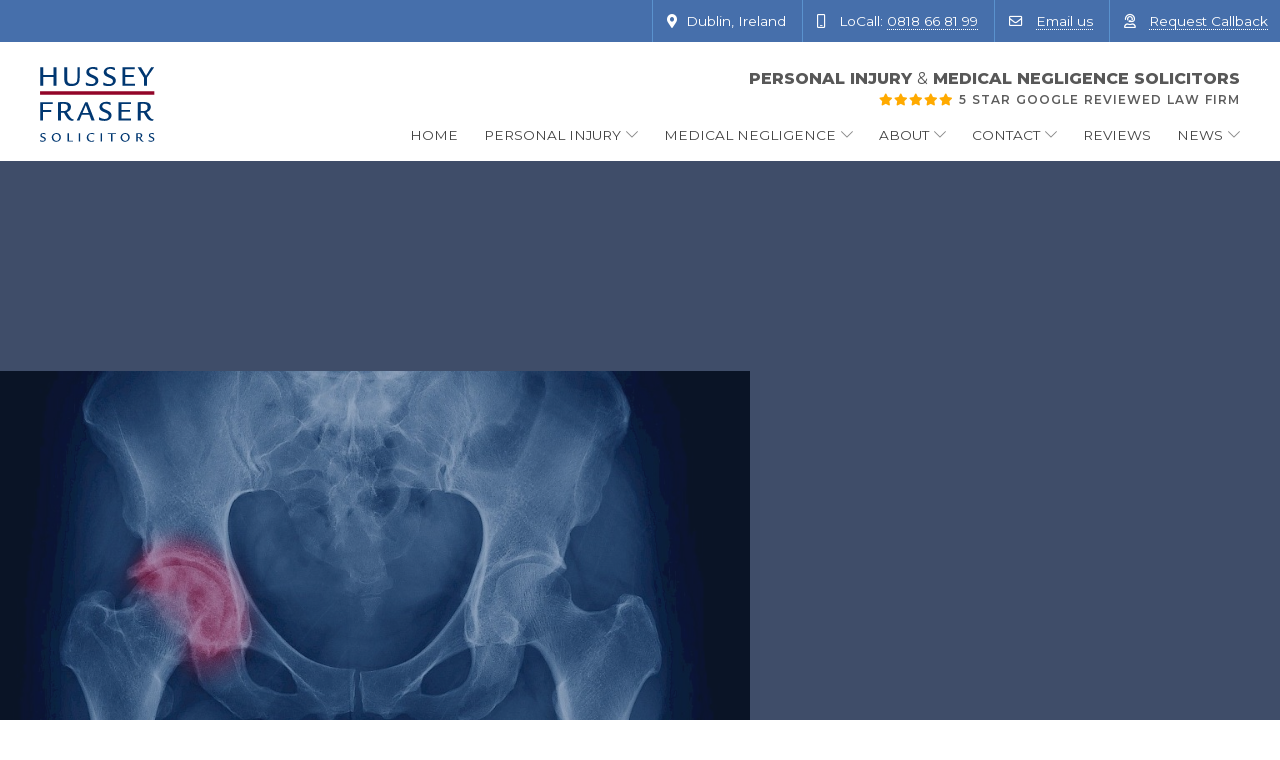

--- FILE ---
content_type: text/html; charset=utf-8
request_url: https://www.injury-solicitors.ie/medical-negligence-claims/hip-replacement/
body_size: 13630
content:
<!DOCTYPE html>
<!--[if IE 9]><html class="lt-ie10" lang="en" > <![endif]-->
<html class="no-js" lang="en" >

<head>
    <meta charset="utf-8">
<meta name="viewport" content="width=device-width, initial-scale=1">

<!-- Google Tag Manager [Supplied by GTM]-->
<script>(function(w,d,s,l,i){w[l]=w[l]||[];w[l].push({'gtm.start':
new Date().getTime(),event:'gtm.js'});var f=d.getElementsByTagName(s)[0],
j=d.createElement(s),dl=l!='dataLayer'?'&l='+l:'';j.async=true;j.src=
'https://www.googletagmanager.com/gtm.js?id='+i+dl;f.parentNode.insertBefore(j,f);
})(window,document,'script','dataLayer','GTM-THXM8K8');</script>
<!-- End Google Tag Manager -->


  <!-- START: SEO -->
 

  	<title>Hip Replacement | Hussey Fraser Solicitors</title>
	<meta name="keywords" content="Hip Replacement Injury Claims, Hip Replacement Claims, Hip Replacement Accident Claims, Hip Replacement Solicitors, Hip Replacement Injury Solicitors" />
	<meta name="description" content="The most common problem with hip replacements is that they begin to loosen over time. Infections and breakages of implants are uncommon but can cause potentially severe complications." />
	<meta name="image" content="" />
	<link rel="canonical" href="https://www.injury-solicitors.ie/medical-negligence-claims/hip-replacement/" />
	<meta name="author" content="Hussey Fraser Solicitors" />
	<meta name="robots" content="index, follow" />
	<meta property="og:site_name" content="Hussey Fraser Solicitors" />
	<meta property="og:title" content="Hip Replacement" />
	<meta property="og:url" content="https://www.injury-solicitors.ie/medical-negligence-claims/hip-replacement/" />
	<meta property="og:description" content="The most common problem with hip replacements is that they begin to loosen over time. Infections and breakages of implants are uncommon but can cause potentially severe complications." />
	<meta property="og:type" content="website" />
	<meta property="og:image" content="" />
	<meta name="twitter:card" content="summary" />
	<meta name="twitter:site" content="@husseyfraser" />
	<meta name="twitter:title" content="Hip Replacement" />
	<meta name="twitter:url" content="https://www.injury-solicitors.ie/medical-negligence-claims/hip-replacement/" />
	<meta name="twitter:description" content="The most common problem with hip replacements is that they begin to loosen over time. Infections and breakages of implants are uncommon but can cause potentially severe complications." />
	<meta name="twitter:image" content="" />
	
	
	
  <!-- END: SEO -->




  


    <meta property='og:image' content='https://www.injury-solicitors.ie/site/assets/files/1/hf-seosoc-main.png' />
    

    
<!--  START Google Fonts preconnect -->      
<link rel="preconnect" href="https://fonts.gstatic.com/" />
<link rel="preconnect" href="https://fonts.gstatic.com/" crossorigin />
<!--  END Google Fonts preconnect -->    
  	
    <!-- START: UIkit -->
    <link rel="stylesheet" href="/site/assets/scripts/uikit-3.17.11/css/uikit.min.css" />
    <script src="https://cdn.jsdelivr.net/npm/uikit@3.17.11/dist/js/uikit-icons.min.js" async></script>
    <!-- END: UIkit -->

  	<!--  Custom CSS -->
    <link rel="stylesheet" href="/site/assets/css/uikit-custom.css"> 
   	<link rel="stylesheet" href="/site/assets/css/styles.css">
   	<link rel="stylesheet" href="/site/assets/css/topnav.css"> 
    
    
    <!-- START: UIkit JS -->
	<script src="https://cdnjs.cloudflare.com/ajax/libs/jquery/3.5.1/jquery.min.js" integrity="sha512-bLT0Qm9VnAYZDflyKcBaQ2gg0hSYNQrJ8RilYldYQ1FxQYoCLtUjuuRuZo+fjqhx/qtq/1itJ0C2ejDxltZVFg==" crossorigin="anonymous" ></script>
    <script src="/site/assets/scripts/uikit-3.17.11/js/uikit.min.js" async></script>
    <!-- END: UIkit -->
   


	<!--  START: Font Awesome Pro  -->  
	<script defer src="https://kit.fontawesome.com/dfbb98c618.js" crossorigin="anonymous"></script>
	<!--  END: Font Awesome Pro  -->   


	<!--  START First Child Redirect -->    
	
	<!--  END First Child Redirect --> 
   
   <!--  START 301 Redirect -->    
  



  <!--  END 301 Redirect --> 
    
    



<!--  START: Fav Icon -->  
<link rel="icon" type="image/png" href="/site/assets/images/favicon/favicon-32x32.png" sizes="32x32" />
<link rel="icon" type="image/png" href="/site/assets/images/favicon/favicon-16x16.png" sizes="16x16" />
<!--  END: Fav Icon -->  


<!-- START: Lazy Sizes  --> 
<script>
    function loadJS(u) {
        var r = document.getElementsByTagName("script")[0],
            s = document.createElement("script");
        s.src = u;
        r.parentNode.insertBefore(s, r);
    }

    if (!window.HTMLPictureElement) {
    loadJS("/site/assets/scripts/lazysizes/ls.respimg.min.js");
    }
</script>
<script src="/site/assets/scripts/lazysizes/ls.bgset.min.js" async></script>
<script src="/site/assets/scripts/lazysizes/lazysizes.min.js" async></script>
<!-- END: Lazy Sizes  --> 



<!-- START: Lite YouTube Embed --> 
<link rel="stylesheet" href="/site/assets/scripts/lite-youtube-embed/lite-yt-embed.css" />
<script src="/site/assets/scripts/lite-youtube-embed/lite-yt-embed.js"></script>
<!-- END: Lite YouTube Embed --> 



</head>
<body>
        <!-- START Header -->
    


<!-- START: Google Tag Manager (noscript) [Supplied by GTM] -->
<noscript><iframe src="https://www.googletagmanager.com/ns.html?id=GTM-THXM8K8"
height="0" width="0" style="display:none;visibility:hidden"></iframe></noscript>
<!-- END:  Google Tag Manager (noscript) -->



<!-- START Header Layer -->   
<div class="pk-utility" uk-sticky="top: 300;animation: uk-animation-slide-top">

    
        
            <div class="uk-grid">

                 <div class="burger uk-width-expand uk-float-left">
                    <a href="#menu-glidenav" uk-toggle class="uk-hidden@m" aria-label="Menu"><i class="fas fa-bars"></i></a>
                 </div>


             
                     <ul class="pk-utility-links uk-width-auto">
                        <span class="uk-visible@m">
                            <li class="">
                            <i class="fas fa-map-marker-alt"></i>Dublin, Ireland
                        </li>
                        </span>
                         
                         <li class="">
                            <i class="far fa-mobile-android"></i>
                            <span class="uk-visible@m">LoCall:</span>
                            <a href="tel:0818668199">0818 66 81 99</a>
                         </li>
                         
						 <!--Hide this at small to accomadate the WhatsApp button-->
                         <li class="uk-visible@s">
                             <i class="far fa-envelope"></i>
                             <a href="/contact/">Email <span class="uk-visible@m">us</span></a>
                         </li>
                      
                         <li class="highlight">
                            <i class="far fa-user-headset"></i>
                            <!-- <a href="/contact/request-a-callback/"><span class="uk-visible@m">Request</span> Callback</a> -->
                            <a href="#pop-callback" uk-toggle><span class="uk-visible@m">Request</span> Callback</a>
                         </li>
						 
						 <!--Hide this at small to accomadate the WhatsApp button -->
						  <li class="utility-whatsapp uk-hidden@s">
                            <i class="fab fa-whatsapp"></i>
                            <a href="https://wa.me/353860262661?text=From%20Injury-Solicitors.ie:%20" class="GTagMan-button-whatsapp"><span class="uk-visible@m">Message us on</span> WhatsApp</a>
                         </li>

							
                     </ul>
                    </div>

       
    </div>

<!-- END Header Layer --> 








<!-- START Header Layer -->   
<div class="uk-container is-header">
    
    <div class="uk-grid logo-and-nav">
              
              <div class="uk-width-1-1 uk-width-auto@s uk-margin-small-bottom" itemtype="https://schema.org/Organization" itemscope="">
    			  <a href="/" itemprop="url">
                    <img src="/site/assets/images/logo-husseyfraser.svg" class="logo lazyload" itemprop="logo" alt="Hussey Fraser - Injury Solicitors">
                  </a>
			  </div>
              
		
    			<div class="uk-width-1-1 uk-width-expand@s">

                    <div class="uk-grid">
    			
        					<a class="uk-link-toggle uk-width-1-1" href="/about/reviews/">
                             <span class="brand-underscore">
                                Personal Injury 
                                <span class="brand-underscore__and">&</span> 
                                <span class="brand-underscore__MN">Medical Negligence Solicitors</span>
                             </span>
                             <span class="google-stars"><i class="fas fa-star"></i><i class="fas fa-star"></i><i class="fas fa-star"></i><i class="fas fa-star"></i><i class="fas fa-star"></i>5 Star Google reviewed Law Firm</span>
        				    </a>

                            <div class="uk-width-1-1 layer-is-topnav uk-visible@m">
                                











<nav class="uk-navbar-container uk-navbar-transparent" uk-navbar="offset: 0">
    <div class="uk-navbar-right">
        <ul class="uk-navbar-nav"><li class="level-1"><a href="/">Home</a></li><li class="level-1 has_children"><a href="/injury-claims/">Personal Injury</a><div class="uk-navbar-dropdown"><ul class="uk-nav uk-navbar-dropdown-nav"><li class="level-2"><a href="/injury-claims/overview/">Overview</a></li><li class="level-2"><a href="/injury-claims/car-accident-claims/">Car Accidents</a></li><li class="level-2"><a href="/injury-claims/whiplash-injury-claims/">Whiplash Injury Claims</a></li><li class="level-2"><a href="/injury-claims/pedestrian-accident-injury-claims/">Pedestrian Accident Claims</a></li><li class="level-2"><a href="/injury-claims/motorbike-accident-solicitors/">Motorcycle Accidents</a></li><li class="level-2"><a href="/injury-claims/cycling-accident-claims/">Cycling Accidents</a></li><li class="level-2"><a href="/injury-claims/ebike-and-escooter-accident-claims/">E-Scooter/E-Bike Accidents</a></li><li class="level-2"><a href="/injury-claims/accidents-at-work/">Accidents at Work</a></li><li class="level-2"><a href="/injury-claims/fatal-injury-claims/">Fatal Injury Claims</a></li><li class="level-2"><a href="/injury-claims/serious-and-catastrophic-injuries/">Serious and Catastrophic Injuries</a></li><li class="level-2"><a href="/injury-claims/medical-negligence/">Medical Negligence</a></li><li class="level-2"><a href="/injury-claims/accidents-in-public/">Accidents in Public</a></li><li class="level-2"><a href="/injury-claims/farm-accident-claims/">Farm Accidents</a></li><li class="level-2"><a href="/injury-claims/dog-bite-attack-claims/">Dog Bite and Attack Claims</a></li><li class="level-2"><a href="/injury-claims/ptsd-compensation-claims/">Post-Traumatic Stress Disorder (PTSD)</a></li><li class="level-2"><a href="/injury-claims/claims-process/">The Accident Claims Process</a></li><li class="level-2"><a href="/injury-claims/no-win-no-fee-explained/">No Win No Fee Solicitors explained</a></li></ul></div></li><li class="level-1 parent has_children"><a href="/medical-negligence-claims/">Medical Negligence</a><div class="uk-navbar-dropdown"><ul class="uk-nav uk-navbar-dropdown-nav"><li class="level-2"><a href="/medical-negligence-claims/overview/">Overview</a></li><li class="level-2"><a href="/medical-negligence-claims/gp-claims/">GP Claims</a></li><li class="level-2"><a href="/medical-negligence-claims/birth-related-injuries/">Birth related injuries</a></li><li class="level-2 current"><a href="/medical-negligence-claims/hip-replacement/" >Hip Replacement</a></li><li class="level-2"><a href="/medical-negligence-claims/surgical-errors/">Surgical errors</a></li><li class="level-2"><a href="/medical-negligence-claims/dentistry-malpractice/">Dental Negligence / Malpractice Claims</a></li><li class="level-2"><a href="/medical-negligence-claims/accident-emergency/">Accident & Emergency</a></li><li class="level-2"><a href="/medical-negligence-claims/chiropractic-negligence/">Chiropractic Negligence</a></li><li class="level-2"><a href="/medical-negligence-claims/claims-process/">The Medical Negligence Claims Process</a></li></ul></div></li><li class="level-1 has_children"><a href="/about/">About</a><div class="uk-navbar-dropdown"><ul class="uk-nav uk-navbar-dropdown-nav"><li class="level-2"><a href="/about/why-choose-us/">Why Choose Us?</a></li><li class="level-2"><a href="/about/injury-solicitors-team/">Legal Team</a></li><li class="level-2"><a href="/about/testimonials/">Video Testimonials</a></li><li class="level-2"><a href="/about/reviews/">Reviews</a></li></ul></div></li><li class="level-1 has_children"><a href="/contact/">Contact</a><div class="uk-navbar-dropdown"><ul class="uk-nav uk-navbar-dropdown-nav"><li class="level-2"><a href="/contact/contact-details/">Contact Details</a></li><li class="level-2"><a href="/contact/submit-case-details/">Submit Case Details</a></li></ul></div></li><li class="level-2"><a href="/about/reviews/">Reviews</a></li><li class="level-1 has_children"><a href="/news/">News</a><div class="uk-navbar-dropdown"><ul class="uk-nav uk-navbar-dropdown-nav"><li class="level-2"><a href="/news/posts/">Posts</a></li></ul></div></li></ul>
	</div>
	</nav>



                            </div>
                                <!-- END Horizontal Nav --> 

                    </div>

                
    			</div>
		
		

			<!-- END Horizontal Nav --> 
	</div>



  
    
</div>
<!-- END Header Layer --> 


    <!--
    <!-- START: Header Announcement 

    <div class="pk-announce" >
        <div class="uk-container">
            
                <div class="uk-grid">

                    <div class="uk-width-1-1">
                    <a href="/news/posts/covid-19-safety-message/">COVID-19 - Safety message from all in Hussey Fraser Solicitors <i class="fas fa-arrow-circle-right"></i>
                    </div>

                </div>
        </div>
    </div>
    
    <!-- END: Header Announcement 
    -->

        <!-- END Header -->
        
        
        <!-- START Hidden mmMenu GlideMenu -->
        <nav id="mmenu">
        
<!-- Glide Menu (as opposed to Side Menu) is the config file for the Burger Menu. -->


<!-- This is the off-canvas -->
    <div id="menu-glidenav" uk-offcanvas="overlay: true; ">

        <div class="uk-offcanvas-bar">

            <button class="uk-offcanvas-close" type="button" uk-close></button>
		     
		        <ul class="pk-glidenav uk-nav-default uk-nav-parent-icon uk-nav-divider " uk-nav uk-nav="multiple: true"><li class="level-1 first"><a href="/">Home</a></li><li class="level-1 uk-parent"><a href="/injury-claims/">Personal Injury</a><ul class="uk-nav-sub"><li class="level-2 first"><a href="/injury-claims/overview/">Overview</a></li><li class="level-2"><a href="/injury-claims/car-accident-claims/">Car Accidents</a></li><li class="level-2"><a href="/injury-claims/whiplash-injury-claims/">Whiplash Injury Claims</a></li><li class="level-2"><a href="/injury-claims/pedestrian-accident-injury-claims/">Pedestrian Accident Claims</a></li><li class="level-2"><a href="/injury-claims/motorbike-accident-solicitors/">Motorcycle Accidents</a></li><li class="level-2"><a href="/injury-claims/cycling-accident-claims/">Cycling Accidents</a></li><li class="level-2"><a href="/injury-claims/ebike-and-escooter-accident-claims/">E-Scooter/E-Bike Accidents</a></li><li class="level-2"><a href="/injury-claims/accidents-at-work/">Accidents at Work</a></li><li class="level-2"><a href="/injury-claims/fatal-injury-claims/">Fatal Injury Claims</a></li><li class="level-2"><a href="/injury-claims/serious-and-catastrophic-injuries/">Serious and Catastrophic Injuries</a></li><li class="level-2"><a href="/injury-claims/medical-negligence/">Medical Negligence</a></li><li class="level-2"><a href="/injury-claims/accidents-in-public/">Accidents in Public</a></li><li class="level-2"><a href="/injury-claims/farm-accident-claims/">Farm Accidents</a></li><li class="level-2"><a href="/injury-claims/dog-bite-attack-claims/">Dog Bite and Attack Claims</a></li><li class="level-2"><a href="/injury-claims/ptsd-compensation-claims/">Post-Traumatic Stress Disorder (PTSD)</a></li><li class="level-2"><a href="/injury-claims/claims-process/">The Accident Claims Process</a></li><li class="level-2 last"><a href="/injury-claims/no-win-no-fee-explained/">No Win No Fee Solicitors explained</a></li></ul></li><li class="level-1 uk-open uk-parent"><a href="/medical-negligence-claims/">Medical Negligence</a><ul class="uk-nav-sub"><li class="level-2 first"><a href="/medical-negligence-claims/overview/">Overview</a></li><li class="level-2"><a href="/medical-negligence-claims/gp-claims/">GP Claims</a></li><li class="level-2"><a href="/medical-negligence-claims/birth-related-injuries/">Birth related injuries</a></li><li class="level-2 current uk-active"><a href="/medical-negligence-claims/hip-replacement/" >Hip Replacement</a></li><li class="level-2"><a href="/medical-negligence-claims/surgical-errors/">Surgical errors</a></li><li class="level-2"><a href="/medical-negligence-claims/dentistry-malpractice/">Dental Negligence / Malpractice Claims</a></li><li class="level-2"><a href="/medical-negligence-claims/accident-emergency/">Accident & Emergency</a></li><li class="level-2"><a href="/medical-negligence-claims/chiropractic-negligence/">Chiropractic Negligence</a></li><li class="level-2 last"><a href="/medical-negligence-claims/claims-process/">The Medical Negligence Claims Process</a></li></ul></li><li class="level-1 uk-parent"><a href="/guides/">Legal Guides</a><ul class="uk-nav-sub"><li class="level-2 first last"><a href="/guides/personal-injury-guidelines/">Personal Injury Guidelines [2021]</a></li></ul></li><li class="level-1 uk-parent"><a href="/about/">About</a><ul class="uk-nav-sub"><li class="level-2 first"><a href="/about/why-choose-us/">Why Choose Us?</a></li><li class="level-2"><a href="/about/injury-solicitors-team/">Legal Team</a></li><li class="level-2"><a href="/about/testimonials/">Video Testimonials</a></li><li class="level-2 last"><a href="/about/reviews/">Reviews</a></li></ul></li><li class="level-1 uk-parent"><a href="/news/">News</a><ul class="uk-nav-sub"><li class="level-2 first last"><a href="/news/posts/">Posts</a></li></ul></li><li class="level-1 uk-parent"><a href="/contact/">Contact</a><ul class="uk-nav-sub"><li class="level-2 first"><a href="/contact/contact-details/">Contact Details</a></li><li class="level-2 last"><a href="/contact/submit-case-details/">Submit Case Details</a></li></ul></li><li class="level-1 last uk-parent"><a href="/legal/">Legal</a><ul class="uk-nav-sub"><li class="level-2 first last"><a href="/legal/privacy-policy/">Privacy Policy</a></li></ul></li></ul>

        </div>
    </div>





        </nav>
        <!-- END  Hidden mmMenu GlideMenu  -->
        
        



        


        <!-- START: 
          <div class="uk-section-default xuk-margin-large-bottom  ">

              <div class="uk-section uk-section-xlarge pk-section-masthead uk-light uk-background-cover" style="background-image: url(/site/assets/files/1416/shutterstock_461189059.jpg)">

              </div>
          </div>
    -->   




              <!-- Using an image -->
              <div class="uk-section uk-section-xlarge pk-section-masthead uk-cover-container ">
                  <img 
                  class="lazyload"
                 
                  src="/site/assets/files/1416/shutterstock_461189059.750x0.jpg"
                  data-src="/site/assets/files/1416/shutterstock_461189059.750x0.jpg"
                  data-sizes="auto"
                  data-srcset="
                  /site/assets/files/1416/shutterstock_461189059.300x0.jpg 300w,
                  /site/assets/files/1416/shutterstock_461189059.600x0.jpg 600w,
                  /site/assets/files/1416/shutterstock_461189059.900x0.jpg 900w,
                  /site/assets/files/1416/shutterstock_461189059.1750x0.jpg 1250w,
                  /site/assets/files/1416/shutterstock_461189059.1750x0.jpg 1750w
                  "
                  alt="Hip Replacement Medical Negligence Claims" 
                  uk-cover
                  >
                  <div class="uk-position-cover uk-overlay uk-overlay-default pk-overlay-hero "></div>
              </div>



              






<!-- START: Main Columns -->    
    <div class="uk-container">
    <div class="uk-grid">
    
    

    
    
                

    
        <!-- START: Body column --> 
          <div class="uk-width-2xlarge body-col uk-margin-auto uk-padding-remove-top content" >
          
          <!-- START inner wrapper to provide padding  --> 
          <div class="uk-background-default uk-padding pk-inner-wrapper">

            <!-- START: Breadcrumbs-->
             <!-- START: Set Breadcrumbs -->
            <div class="pk-wrapper-breadcrumbs uk-visible@s">
                <ul class='uk-breadcrumb'><li><a href='/'>Home</a></li>
<li><a href='/medical-negligence-claims/'>Medical Negligence Claims</a></li>
<li>Hip Replacement</li>
</ul>            </div>
            <!-- END: Set Breadcrumbs -->            <!-- END: Breadcrumbs -->
           
            
            <h1 class="">Hip Replacement</h1>
            <div class="uk-text-lead">The most common problem with hip replacements is that they begin to loosen over time. Infections and breakages of implants are uncommon but can cause potentially severe complications.   </div>

                      <!-- START: 2 CTA buttons -->
                      <div  uk-grid class="uk-grid-column-small uk-grid-row-small uk-margin-top">
                          <div class="uk-width-1-1 uk-width-1-2@s">
                             <a href="/contact/submit-case-details/" class="uk-button uk-button-sage uk-width-1-1 ">Submit Case Details</a>

                          </div>
                         <div class="uk-width-1-1 uk-width-1-2@s">
                            <a href="#pop-callback" uk-toggle class="uk-button uk-button-ghost-green uk-width-1-1">Request a Callback</a>
                          </div>
                      </div>
                      <!-- END: 2 CTA buttons -->
                 
            <hr>


        <p>Hip replacements are among the most common orthopaedic procedures. </p>
<p>Hip replacements can be problematic for a number of reasons. These include:</p>
<ul><li>
<p>Loosening of the hip replacement;</p>
</li>
<li>
<p>Infection of the hip replacement.   </p>
</li>
</ul><p>The most common problem with hip replacements is that they begin to loosen over time.   Infections and breakages of implants are uncommon but can cause potentially severe complications.   </p>
<p>Most hip replacements, properly carried out, last an average of 20-25 years.  </p>
<p>Some hip replacements will last longer, while other hip replacements can fail much sooner.   </p>
<p>The concern about some metal-on-metal hip replacements, specifically one implant made by a Johnson &amp; Johnson company, called DePuy Orthopaedics, is that implants caused significant problems within the first few years after replacement.  In some patients, this issue has been severe, causing permanent injury.   </p>
<p>Patients with these metal-on-metal implants have also been found to have high levels of metal ions in their bloodstream.   </p>
<p>If you have this specific type of metal-on-metal hip replacement implant, you should regularly see your doctor for routine evaluation of your hip joint.   </p>
<p>Patients with other types of metal-on-metal hip replacement implants should also be seen regularly by their surgeon for continued evaluation.   </p>
<p>In order to progress your inquiry, please submit your <a href="/contact/">contact details</a> or call us Lo-Call <a href="tel:08182066208199">0818 66 8199</a>.</p>


        <!-- END inner wrapper to provide padding  --> 
        </div>

        </div>
        <!-- END: Body column --> 
        
        
        <!-- START Aside -->
         
        <!-- END Aside  -->


    </div>
    </div> 
<!-- END: Main Columns -->    


            
           

            <!-- START: Matrix items-->
                        <!-- END: Matrix items -->

                        






    <!-- START Contact Layer -->
  
<!-- START: Section - CTA -->
<div class="uk-section  pk-theme__secondary uk-text-center">

 <div class="uk-container">
	  
		<h2 class="home-heading">3 easy ways to get in touch</h2>


			
			<div class="pk-card-contact uk-child-width-1-3@s uk-grid-match" uk-grid>

			<!-- START: Contact - Call Us -->
			<div>
				<div class="uk-card Xuk-card-default uk-card-small">
				    <div class="uk-card-header">
				     
				            
				            <div class="contact-icon-contact">
				                
				                <span class="fa-stack fa-lg">
								  <i class="fas fa-circle fa-stack-2x"></i>
								  <i class="far fa-mobile-android fa-stack-1x "></i>
								</span>

				            </div>
				            <div class="contact-title">
				                <h3 class="uk-card-title uk-margin-remove-bottom">Call us</h3>
				            </div>
				     
				    </div>
				    <div class="pk-contact-body uk-card-body">
				        <p>Speak with a solicitor now by calling our LoCall number.</p>
				        <a href="tel:00818668199" class="uk-button uk-button-primary">0818 66 81 99</a>	
				        
				    </div>
				</div>
			</div>  
			<!-- END: Contact - Call Us -->


			<!-- START: Contact - Call Us -->
			<div>
				<div class="uk-card Xuk-card-default uk-card-small">
				    <div class="uk-card-header">
				        
				            <div class="contact-icon-contact">
				                
				                <span class="fa-stack fa-lg">
								  <i class="fas fa-circle fa-stack-2x"></i>
								  <i class="far fa-envelope fa-stack-1x "></i>
								</span>

				            </div>
				            <div class="contact-title">
				                <h3 class="uk-card-title uk-margin-remove-bottom">Email us</h3>
				            </div>
				      
				    </div>
				    <div class="pk-contact-body uk-card-body">
				        <p>Send us an email through our simple contact form.</p>
				        <a href="/contact/" class="uk-button uk-button-primary ">Contact Form</a>
				        
				    </div>
				</div>
			</div>  
			<!-- END: Contact - Call Us -->



			<!-- START: Contact - Call Us -->
			<div>
				<div class="uk-card Xuk-card-default uk-card-small">
				    <div class="uk-card-header">

				        
				            <div class="contact-icon-contact">
				                
				                <span class="fa-stack fa-lg">
								  <i class="fas fa-circle fa-stack-2x"></i>
								  <i class="far fa-user-headset fa-stack-1x "></i>
								</span>

				            </div>
				            <div class="contact-title">
				                <h3 class="uk-card-title uk-margin-remove-bottom">Request call back</h3>
				            </div>
				        </div>
				   
				    <div class="pk-contact-body uk-card-body">
				        <p>Request a confidential callback at a time that suits you.</p>
						<a href="/contact/request-a-callback/" class="uk-button uk-button-primary">Call back</a>
				        
				        
				    </div>
				</div>
			</div>  
			<!-- END: Contact - Call Us -->



			</div>
			



</div> 

</div>       
<!-- END: Section - CTA --> 






<style>

.pk-card-contact {
    padding-top: 10px;
}







.pk-card-contact  .uk-card-default {
    background: #fff;
    color: #666;
    box-shadow: 1px 8px 15px 0px rgba(116, 153, 210, 0.15);
    border: 1px solid #dbe5f3;
    border-radius: 5px;
}


.pk-card-contact i.fas.fa-circle.fa-stack-2x {
    color: #466fab30;
}

.pk-card-contact .uk-card-header {
    border-bottom: none;
}


.pk-card-contact .uk-card-body {
    padding: 10px 20px;
    padding-bottom: 20px;
}

.pk-card-contact .uk-card-header {
    padding: 0px 20px;
    padding-top: 20px;
}


.contact-icon-contact {
   
}


.contact-title {
  
}



@media only screen and (max-width: 375px) {
		.uk-card-title {
			font-size:1.20rem
			}	


			.pk-card-contact .uk-card-header {
		    padding: 0px 20px;
		    padding-top: 0px;
			}
	}




	@media only screen and (max-width: 639px) {

		

		.contact-icon-contact {
		          /*  width: fit-content; */
		       /*  float: left; * /
		      /*  margin-right: 5px; */
		}

		.contact-title {
		    /*  float: left; */
		    padding-top: 5px;
			}	
		
		.pk-contact-body {
		     /* text-align:left; */
		      /* padding-bottom: 0px !important; */
			}	

		.pk-card-contact .uk-grid-margin {
		    margin-top: 15px;
		}

		.pk-card-contact a.uk-button {
		    /*  position: absolute;  */
		    /*  right: 10px;  */
		    /*   top: 20px;  */
		    padding: 0px 9px;
			}

			.pk-card-contact .uk-card {
    	border-bottom: 1px solid #ccd8e7;
		}

	}


	@media only screen and (min-width:640px) and (max-width: 800px) {

		.contact-icon-contact {
		   
		}

		.contact-title h3 {
		    font-size: 22px;
		    line-height: 27px;
		}
		
		.pk-contact-body {
		   .pk-contact-body {
    		font-size: .9rem;
			}	

		.pk-card-contact .uk-grid-margin {
		   
		}

		.pk-card-contact a.uk-button {
		  padding: 0px 15px;
			}

	}


</style>























    <!-- END Contact Layer -->
    
    
  <!-- START Testimonial Layer -->
  <div class="uk-section pk-theme__testimonial">
<div class="uk-container">

<!-- Pre Footer holds the address etc-->
<div class="uk-grid uk-padding uk-grid-large uk-padding-remove-bottom uk-padding-remove-top uk-child-width-1-1 uk-child-width-1-3@m">
	  <div>
		<h3>Updates</h3>
			<div class="homenews-wrapper uk-margin-bottom"><a href=/news/posts/office-hours-2025/>Happy Christmas and a peaceful New Year</a><div class="homenews-date meta "><i class='far fa-calendar uk-margin-small-right'></i>16 December 2025</span></div></div><div class="homenews-wrapper uk-margin-bottom"><a href=/news/posts/interview-john-browne-medical-negligence-solicitor/>Interview with John Browne, Medical Negligence Solicitor</a><div class="homenews-date meta "><i class='far fa-calendar uk-margin-small-right'></i>11 December 2025</span></div></div><div class="homenews-wrapper uk-margin-bottom"><a href=/news/posts/widow-settles-case-hse-death-of-husband-1/>Hussey Fraser Secures Settlement After HSE Acknowledges Failings in Care at University Hospital Kerry</a><div class="homenews-date meta "><i class='far fa-calendar uk-margin-small-right'></i>27 November 2025</span></div></div>            <!--<a href="/news/news/">view all</a>-->
	  </div>	
      
      
      
      <div  itemscope itemtype="https://data-vocabulary.org/Review">
		<h3 >Our Client Testimonials</h3>

       	<div class="test-body" itemprop="description">
       	"I wish to thank Conor & staff for the stress free handling of my case and would recommend Hussey Fraser to anybody who wants a quick, efficient and professional service."
       </div>

	  	<div class="test-author meta" itemprop="reviewer">Breda, New Ross, Co. Wexford</div>
    
        <span itemprop="itemReviewed" content="Hussey Fraser Reviews"></span>
        
        <!--START review micro data-->
        <div class="micro-review meta ">
            <div itemtype="https://data-vocabulary.org/Review-aggregate" itemscope="">
            
            <br/>
            <span class="google-stars__footer">
            <i class="fas fa-star"></i>
            <i class="fas fa-star"></i>
            <i class="fas fa-star"></i>
            <i class="fas fa-star"></i>
            <i class="fas fa-star"></i>
            </span>
            
          
            <span itemprop="itemreviewed">Hussey Fraser - Personal Injury & Medical Negligence Solicitors</span><br/>
           
            
            <span itemprop="rating" itemscope="" itemtype="https://data-vocabulary.org/Rating">
                 Rated <span itemprop="average">5</span> out of <span itemprop="best">5</span>
                 </span>based on over <span itemprop="count">400</span> <a href="/about/reviews/">Google reviews</a>.
            </div>  
        </div>
        <!--END review micro data-->
        
      </div>
      
      
      
      <div>
		<h3 class="heading test">Our Philosophy</h3>
        <div class="phil-body">The team at Hussey Fraser strive, at all times, to achieve the best possible outcome for our clients, whilst delivering an unrivalled commitment to customer care.</div>
	  	<div class="phil-author meta">Malcolm Fraser, Managing Partner</div>
      	
	  </div>
      
      
      
  </div>
</div> 
</div>        <!-- END Testimonial Layer -->



  <!-- START Featured Content -->
  <div class="uk-section practice">
<div class="uk-container">
	<!-- Pre Footer holds the Practice-->
	<div class="uk-grid">

	  <div class="uk-width-auto@s">
                    <a href="/"><img data-src="/site/assets/images/photo-practice.png" class="lazyload photo-practice" alt="Hussey Fraser Solicitors"></a>
       </div>
      
	 <div class="uk-width-expand">
		<h3 class="heading practice">The Practice</h3>

        Based in Dublin, Hussey Fraser have over 70 years representing clients across a range of practice areas. We enjoy a premier listing with The Legal 500 and Chambers, acknowledged industry benchmarks worldwide. We have also earned a Gold Standard accreditation from Outsource Quality Management. Our depth of specialist expertise enables us to deliver a consistently high quality service to our clients.
        <br/>
       
       		<div class="address uk-margin-top" itemscope="" itemtype="https://schema.org/LocalBusiness">
				<span itemprop="name">Hussey Fraser Solicitors - Personal Injury & Medical Negligence Claims specialists</span><br/>
				
				<img src="https://www.injury-solicitors.ie/site/assets/images/logo-husseyfraser.png" itemprop="image" alt="Hussey Fraser" style="display: none;" class="lazyload" >
				<span itemprop="priceRange" content="&&"></span>
				<span itemprop="description">Contact us for claims on your personal injuries, work accidents, medical negligence etc...</span>
				
				<div itemprop="address" itemscope="" itemtype="https://schema.org/PostalAddress">
					<span itemprop="streetAddress">17 Northumberland Road</span>,
					<span itemprop="addressLocality">Ballsbridge</span>,
					<span itemprop="addressRegion">Dublin 4</span>,
					<span itemprop="postalCode">D04 KF76</span>,
					<span itemprop="addressCountry">Ireland</span>.
					<span itemprop="telephone">LoCall: 0818 66 81 99</span>
				</div>
				<span itemtype="https://schema.org/GeoCoordinates" itemscope="" itemprop="geo">		 
		 			<meta content=" 53.337415" itemprop="latitude">
        				<meta content=" -6.239491" itemprop="longitude">
				</span>
			</div>

 			<!-- START: Awards logos from settings page -->
            		  	<img 
			data-src="/site/assets/files/1034/logo-awards-solicitors.svg" 
			class="lazyload logo-awards uk-margin-top" 
			alt="Award winning solicitors">
            		 
		 

      </div>
        
     
	</div>
    
</div>      
</div>    
      
      

      	



<div class="uk-section is-footer">

<div class="uk-container">
    <div class="uk-grid credits">
        <!--START Credits-->
            <div class="uk-width-1-1">
            © 2026 - Hussey Fraser Solicitors<br/>   
            </div>
        <!--END Credits-->	
        
        
        <!--START Lega-->
          <div class="uk-width-1-1 footer-social text-right">
                <a href="/legal/privacy-policy/">Privacy Policy</a>
          </div>
        <!--END Legal--> 

	</div> 
    
    
    <div class="uk-grid disclaimer">
        <div class="uk-width-1-1  columns">
       
			
			In contentious business, a legal practitioner shall not charge any amount in respect of legal costs expressed as a percentage or proportion of any damages (or other monies) that may become payable to his or her client or purport to set out the legal costs to be charged to a junior counsel as a specified percentage or proportion of the legal costs paid to a senior counsel. A legal practitioner shall not without the prior written agreement of his or her client deduct or appropriate any amount in respect of legal costs from the amount of any damages or monies that become payable to the client in respect of legal services that the legal practitioner provided to the client.
			<p></p>
			<p></p>
			You should note that no solicitor/client relationship or duty of care or liability of any nature shall exist or be deemed to exist between Hussey Fraser Solicitors and you until you have received a written letter of engagement from us in which we confirm our appointment as your Solicitors.
			<p></p>
			In the event that a client is unsuccessful in bringing a legal action they may be liable to pay the costs of the successful party.
        </div>
    </div>
    </div>
</div>

<div class="uk-section credit-me">
<!-- START: Container  -->
	<div class="uk-container">
	<!-- START Grid  -->
	<div class="uk-grid  uk-margin-bottom">
    	<div class="uk-width-1-1">
		Web Design | Content Management: 
		<a href="https://www.edenstudios.com" target=blank class="hover:text-white">Eden Studios</a> | <a href="https://www.chillssl.com" target=blank class="hover:text-white">SSL checks, monitoring and reminders: Chill SSL</a>
        
        </div>
    </div>
    </div>
 <!-- END: Container  -->
    </div>
  <!-- END Featured Content -->

  <!-- START Toes -->
  
<!-- START: Modals -->


<!-- START Modal: Request a Callback (NOT auto-popup) -->

<div id="pop-callback" uk-modal>
 <div class="uk-modal-dialog uk-modal-body">
  <button class="uk-modal-close-default" type="button" uk-close></button>
  

                <div class="uk-panel pk-wrap-operator pk-wrap-thumb">
                      <img class="lazyload uk-align-left uk-margin-remove-adjacent uk-border-circle" src="/site/assets/images/thumb-callback.png" alt="Thomas O'Flaherty">
                         <h3>Request a Callback</h3>
                      If you would like an immediate call back to discuss any queries, just fill in your details below.
                       <br />All correspondence is treated as confidential.
                       
                         <div class='FormBuilder FormBuilder-callback_request FormBuilder-6'>

<!-- ProcessWire Form Builder - Copyright 2023 by Ryan Cramer Design, LLC -->
<form class="FormBuilderFrameworkUikit3 FormBuilder InputfieldNoFocus InputfieldFormWidths InputfieldFormNoHeights uk-form-stacked InputfieldForm" id="FormBuilder_callback_request" name="callback_request" method="post" action="./" data-colspacing="0"><div class='Inputfields'><div class='Inputfield Inputfield_na InputfieldText' id='wrap_Inputfield-'><label class='InputfieldHeader uk-form-label' for='Inputfield_na'>Full Name</label><div class='InputfieldContent uk-form-controls '><input class="uk-input uk-form-small InputfieldMaxWidth" id="Inputfield_na" name="na" type="text" maxlength="2048" /></div></div><div class='Inputfield Inputfield_name_1 InputfieldText InputfieldStateRequired' id='wrap_Inputfield_name_1'><label class='InputfieldHeader uk-form-label' for='Inputfield_name_1'>Name</label><div class='InputfieldContent uk-form-controls '><input class="required uk-input uk-form-small InputfieldMaxWidth" id="Inputfield_name_1" name="name_1" type="text" maxlength="2048" /></div></div><div class='Inputfield Inputfield_phone InputfieldText InputfieldStateRequired' id='wrap_Inputfield_phone'><label class='InputfieldHeader uk-form-label' for='Inputfield_phone'>Phone</label><div class='InputfieldContent uk-form-controls '><input class="required uk-input uk-form-small InputfieldMaxWidth" id="Inputfield_phone" name="phone" type="text" maxlength="2048" /></div></div><div class='Inputfield Inputfield_best_time_for_a_call InputfieldText InputfieldStateRequired' id='wrap_Inputfield_best_time_for_a_call'><label class='InputfieldHeader uk-form-label' for='Inputfield_best_time_for_a_call'>Best time for a call</label><div class='InputfieldContent uk-form-controls '><input class="required uk-input uk-form-small InputfieldMaxWidth" id="Inputfield_best_time_for_a_call" name="best_time_for_a_call" type="text" maxlength="2048" /></div></div><div class='Inputfield Inputfield_enquiry InputfieldTextarea' id='wrap_Inputfield_enquiry'><label class='InputfieldHeader uk-form-label' for='Inputfield_enquiry'>Details of your query</label><div class='InputfieldContent uk-form-controls '><textarea class="uk-textarea uk-form-small InputfieldMaxWidth" id="Inputfield_enquiry" name="enquiry" maxlength="8192" rows="5" data-maxlength="8192"></textarea></div></div><div class='Inputfield Inputfield_email_address InputfieldText InputfieldStateRequired' id='wrap_Inputfield_email_address'><label class='InputfieldHeader uk-form-label' for='Inputfield_email_address'>Email Address</label><div class='InputfieldContent uk-form-controls '><input class="required uk-input uk-form-small InputfieldMaxWidth" id="Inputfield_email_address" name="email_address" type="text" maxlength="2048" /></div></div><div class='Inputfield Inputfield_privacy_policy InputfieldCheckbox' id='wrap_Inputfield_privacy_policy'><label class='InputfieldHeader uk-form-label' for=''>Privacy Policy</label><div class='InputfieldContent uk-form-controls  uk-form-controls-text'><label><input type='checkbox' class="uk-checkbox" id="Inputfield_privacy_policy" name="privacy_policy" value="1" /><span class='pw-no-select'>I agree to the Privacy Policy</span></label><p class='uk-text-small uk-text-muted uk-margin-small'><a href="https://www.injury-solicitors.ie/legal/privacy-policy/" rel="noopener noreferrer nofollow" target="_blank">Read the Privacy Policy</a></p></div></div><div class='Inputfield Inputfield_current_page_url InputfieldHidden' id='wrap_Inputfield_current_page_url'><label class='InputfieldHeader uk-form-label' for='Inputfield_current_page_url'>Current Page URL</label><div class='InputfieldContent uk-form-controls '><input class="uk-form-small" id="Inputfield_current_page_url" name="current_page_url" type="hidden" /></div></div><div class='Inputfield Inputfield_callback_request_submit InputfieldSubmit' id='wrap_callback_request_submit'><div class='InputfieldContent uk-form-controls '><button type='submit' name='callback_request_submit' value='Send' class='uk-button uk-button-small uk-button-primary uk-width-1-1'>Send</button></div></div></div><input type='hidden' name='_submitKey' value='9:callback_request:0:3594963' /><input type='hidden' name='_InputfieldForm' value='callback_request' /></form>
</div><!--/.FormBuilder-->                </div>


</div>
</div>
<!-- END Modal: Request a Callback -->



<!-- Note: Hidden in Oct 2024 for speed -->
<!--
  <!-- START: Modal for the INJURY focussed video-->
  <div id="pop-vid-IS" uk-modal>
      <div class="uk-modal-dialog uk-modal-body">
        <button class="uk-modal-close-outside" type="button" uk-close></button>
  
  
          <div itemprop="video" itemscope itemtype="https://schema.org/VideoObject">
			  <meta itemprop="name" content="Hussey Fraser - Personal Injury Solicitors*, Dublin" />
              <meta itemprop="duration" content="PT1M44S" />
              <meta itemprop="uploadDate" content="2015-05-01T10:13:38.000Z"/>
              <meta itemprop="thumbnailURL" content="https://www.injury-solicitors.ie/site/assets/images/preview-youtube-injury-solicitors-dublin-HF.jpg" />
              <meta itemprop="interactionCount" content="403" />
              <meta itemprop="embedURL" content="https://youtube.googleapis.com/v/uNcd3eBiT8M" />
  
              <div id="schema-videoobject" class="video-container">
  
                             <!-- START lite-yt-embed JS -->
                              <lite-youtube 
                              videoid="uNcd3eBiT8M" 
                             
                              params="controls=1&modestbranding=1&rel=0&enablejsapi=1"
                              playlabel="Personal Injury Solicitors">
                              <span class="lyt-visually-hidden">Personal Injury Solicitors</span>
                          </lite-youtube>
                          <!-- START lite-yt-embed JS -->
  
              </div>
                  <span itemprop="description">Malcolm Fraser, Managing Partner - Hussey Fraser Solicitors, outlines his company's commitment to providing the best service in Personal Injury* cases.</span>
          </div>
   
      </div>
  </div>
  <!-- END: This is the modal for the INJURY focussed video-->
-->



<!-- Note: Hidden in Oct 2024 for speed -->
<!--
<!-- START: Modal for the CORPORATE focussed video-->
<div id="pop-vid-corp" uk-modal>
    <div class="uk-modal-dialog uk-modal-body">
      <button class="uk-modal-close-outside" type="button" uk-close></button>fadsfasdfadsfd This

          <meta itemprop="name" content="Injury Solicitors - About Hussey Fraser"/>
          <meta itemprop="duration" content="T1M43S" />
          <meta itemprop="uploadDate" content="May 1, 2015" />
         <meta itemprop="thumbnailURL" content="https://www.injury-solicitors.ie/site/assets/images/preview-youtube-injury-solicitors-dublin-HF.jpg" />
          <meta itemprop="embedURL" content="https://youtube.googleapis.com/v/uflZIB8VeGM" />
          <meta itemprop="description" content="Injury Solicitors Video - Watch this video to learn more about Hussey Fraser Personal Injury Solicitors*" />



                        <!-- START lite-yt-embed JS -->
                            <lite-youtube 
                            videoid="uflZIB8VeGM" 
                           
                            params="controls=1&modestbranding=1&rel=0&enablejsapi=1"
                            playlabel="About Hussey Fraser">
                            <span class="lyt-visually-hidden">About Hussey Fraser</span>
                        </lite-youtube>
                        <!-- START lite-yt-embed JS -->

 
    </div>
</div>
<!-- END: This is the modal for the CORPORATE focussed video-->
-->



<!-- END: Modals -->



<!-- START: Google Code for Remarketing Tag 
 
  Remarketing tags may not be associated with persmonally identifiable information or placed on pages related to sensitive categories. See more information and instructions on how to setup the tag on: http://google.com/ads/remarketingsetup
 
  <script type="text/javascript">
  /* <![CDATA[ */
  var google_conversion_id = 1006764326;
  var google_custom_params = window.google_tag_params;
  var google_remarketing_only = true;
  /* ]]> */
  </script>
  <script type="text/javascript" src="//www.googleadservices.com/pagead/conversion.js">
  </script>
  <noscript>
  <div style="display:inline;">
  <img height="1" width="1" style="border-style:none;" alt="" src="//googleads.g.doubleclick.net/pagead/viewthroughconversion/1006764326/?guid=ON&amp;script=0"/>
  </div>
  </noscript>

END: Google Code for Remarketing Tag -->



<!--  ClickCease.com tracking-->
      <script type='text/javascript'>var script = document.createElement('script');
      script.async = true; script.type = 'text/javascript';
      var target = 'https://www.clickcease.com/monitor/stat.js';
      script.src = target;var elem = document.head;elem.appendChild(script);
      </script>
      <noscript>
      <a href='https://www.clickcease.com' rel='nofollow'><img src='https://monitor.clickcease.com' alt='ClickCease'/></a>
      </noscript>
      <!--  ClickCease.com tracking-->


<!-- START: Bing Webmaster -->
  <meta name="msvalidate.01" content="6D5AF56D17C7A03EEE0FFA01791D792B" />
  <div itemscope itemtype="https://schema.org/WebSite">
    <meta itemprop="name" content= "Injury Solicitors - Hussey Fraser" />
    <link itemprop="url" href="https://www.injury-solicitors.ie/" />
  </div>
  <!-- END: Bing Webmaster -->





<!--  START: Callback script from FormBuilder -->  
<script type='text/javascript'>var _pwfb={config:{"debug":false,"urls":{"root":"\/"}}};if(typeof ProcessWire=='undefined'){ProcessWire=_pwfb;}else{for(var _pwfbkey in _pwfb.config) ProcessWire.config[_pwfbkey]=_pwfb.config[_pwfbkey];}if(typeof config=='undefined') var config=ProcessWire.config;_pwfb=null;</script>
	<script type='text/javascript' src='/wire/templates-admin/scripts/inputfields.min.js'></script>
	<script type='text/javascript' src='/site/modules/FormBuilder/form-builder.js'></script><!--  END: Callback script from FormBuilder --> 
 

<!-- START: Google Scripts -->

		
    
  <!-- START: Legacy Google Analytics Universal Analytics -->
  
  <!-- END: Legacy Google Analytics Universal Analytics -->





	<!-- START: Google tag (gtag.js) supplied by Google Ads -->
	<script async src="https://www.googletagmanager.com/gtag/js?id=AW-1006764326"></script>
	<script>
	  window.dataLayer = window.dataLayer || [];
	  function gtag(){dataLayer.push(arguments);}
	  gtag('js', new Date());

	  gtag('config', 'AW-1006764326');
	</script>
	<!-- END: Google tag (gtag.js) supplied by Google Ads -->

<!-- END: Google Scripts -->


<!-- Facebook Pixel Code -->

<!-- End Facebook Pixel Code -->



<!--  START : Google Font -->
<script type="text/javascript">
  WebFontConfig = {
    google: { families: [ 'Montserrat:400,600,800' ] }
  };
  (function() {
    var wf = document.createElement('script');
    wf.src = 'https://ajax.googleapis.com/ajax/libs/webfont/1/webfont.js';
    wf.type = 'text/javascript';
    wf.async = 'true';
    var s = document.getElementsByTagName('script')[0];
    s.parentNode.insertBefore(wf, s);
  })(); </script>
<!--  END: Google Font -->
  
  
<script src="//cdnjs.cloudflare.com/ajax/libs/jquery-cookie/1.4.1/jquery.cookie.min.js" ></script>



<!-- START: Auto Modal: Popup Call back-->


    <!-- START: Conditional Display PopUp - Request Call back -->
            
         

      
            





               <!-- START: Slick Modal assets -->
                <link href="/site/assets/scripts/slick-modal-5.1/src/plugin/css/slickmodal.min.css" rel="stylesheet" type="text/css" />
                <script src="/site/assets/scripts/slick-modal-5.1/src/plugin/js/jquery.slickmodal.min.js"></script>
                <link rel="stylesheet" href="/site/assets/css/slick-custom.css"> 
                <!-- END: Slick Modal assets -->

  
    <div class="modal-callbackAuto" data-sm-init="true" data-state="success"> <!-- Possible states: success, error, warning, info -->

    <h3>Thank you for visiting our site</h3>
    <!--If you would like me to call you back immediately to discuss any queries you might have, please fill in your phone number below and I will call you right back.-->
    If you would like an immediate call back to discuss any queries, just fill in your details below.
					
                   
                   
        <div class="pk-wrap-operator uk-grid-small uk-flex-middle" uk-grid>
            <div class="uk-width-auto pk-wrap-thumb">
                <img class="uk-border-circle lazyload"  src="/site/assets/images/thumb-callback-thomas.png" alt="Thomas O’Flaherty">
            </div>
            <div class="uk-width-expand">
                <p class="pk-wrap-title uk-margin-remove-bottom"><strong>Thomas O’Flaherty</strong></p>
                <p class="uk-margin-remove-top">Personal Injury Solicitor</p>
            </div>
        </div>
       
        <div class='FormBuilder FormBuilder-callback_modal_autopop FormBuilder-8'>

<!-- ProcessWire Form Builder - Copyright 2023 by Ryan Cramer Design, LLC -->
<form class="FormBuilderFrameworkUikit3 FormBuilder InputfieldNoFocus InputfieldFormWidths InputfieldFormNoHeights uk-form-stacked InputfieldForm" id="FormBuilder_callback_modal_autopop" name="callback_modal_autopop" method="post" action="./" data-colspacing="0"><div class='Inputfields'><div class='Inputfield Inputfield_fullname InputfieldText' id='wrap_Inputfield-'><label class='InputfieldHeader uk-form-label' for='Inputfield_fullname'>Fullname</label><div class='InputfieldContent uk-form-controls '><input class="uk-input uk-form-small InputfieldMaxWidth" id="Inputfield_fullname" name="fullname" type="text" maxlength="2048" /></div></div><div class='Inputfield Inputfield_name_1 InputfieldText InputfieldStateRequired' id='wrap_Inputfield_name_1'><label class='InputfieldHeader uk-form-label' for='Inputfield_name_1'>Name</label><div class='InputfieldContent uk-form-controls '><input class="required uk-input uk-form-small InputfieldMaxWidth" id="Inputfield_name_1" name="name_1" type="text" maxlength="2048" placeholder="Name" /></div></div><div class='Inputfield Inputfield_phone InputfieldText InputfieldStateRequired' id='wrap_Inputfield_phone'><label class='InputfieldHeader uk-form-label' for='Inputfield_phone'>Phone</label><div class='InputfieldContent uk-form-controls '><input class="required uk-input uk-form-small InputfieldMaxWidth" id="Inputfield_phone" name="phone" type="text" maxlength="2048" placeholder="Phone" /></div></div><div class='Inputfield Inputfield_best_time_to_call InputfieldSelect' id='wrap_Inputfield_best_time_to_call'><label class='InputfieldHeader uk-form-label' for='Inputfield_best_time_to_call'>Best time to call</label><div class='InputfieldContent uk-form-controls '><select class="uk-select uk-form-small" id="Inputfield_best_time_to_call" name="best_time_to_call"><option value=''>&nbsp;</option><option selected='selected'  value='Best time to call...'>Best time to call...</option><option  value='Immediately'>Immediately</option><option  value='09:00 am'>09:00 am</option><option  value='10:00 am'>10:00 am</option><option  value='11:00 am'>11:00 am</option><option  value='12:00 am'>12:00 am</option><option  value='1:00 pm'>1:00 pm</option><option  value='2:00 pm'>2:00 pm</option><option  value='3:00 pm'>3:00 pm</option><option  value='4:00 pm'>4:00 pm</option><option  value='5:00 pm'>5:00 pm</option></select></div></div><div class='Inputfield Inputfield_enquiry InputfieldTextarea' id='wrap_Inputfield_enquiry'><label class='InputfieldHeader uk-form-label' for='Inputfield_enquiry'>Details of your query</label><div class='InputfieldContent uk-form-controls '><textarea class="uk-textarea uk-form-small InputfieldMaxWidth" id="Inputfield_enquiry" name="enquiry" maxlength="250" placeholder="Brief details of your query" rows="1" data-maxlength="250"></textarea></div></div><div class='Inputfield Inputfield_privacy_policy InputfieldCheckbox InputfieldStateRequired' id='wrap_Inputfield_privacy_policy'><label class='InputfieldHeader uk-form-label' for=''>Privacy Policy</label><div class='InputfieldContent uk-form-controls  uk-form-controls-text'><label><input type='checkbox' class="required uk-checkbox" id="Inputfield_privacy_policy" name="privacy_policy" value="1" /><span class='pw-no-select'>I agree to the Privacy Policy</span></label><p class='uk-text-small uk-text-muted uk-margin-small'><a href="https://www.injury-solicitors.ie/legal/privacy-policy/" rel="noopener noreferrer nofollow" target="_blank">(View Privacy Policy)</a></p></div></div><div class='Inputfield Inputfield_current_page_url InputfieldHidden' id='wrap_Inputfield_current_page_url'><label class='InputfieldHeader uk-form-label' for='Inputfield_current_page_url'>Current Page URL</label><div class='InputfieldContent uk-form-controls '><input class="uk-form-small" id="Inputfield_current_page_url" name="current_page_url" type="hidden" /></div></div><div class='Inputfield Inputfield_callback_modal_autopop_submit InputfieldSubmit' id='wrap_callback_modal_autopop_submit'><div class='InputfieldContent uk-form-controls '><button type='submit' name='callback_modal_autopop_submit' value='Send' class='uk-button uk-button-small uk-button-primary'>Send</button></div></div></div><input type='hidden' name='_submitKey' value='8:callback_modal_autopop:0:3528840' /><input type='hidden' name='_InputfieldForm' value='callback_modal_autopop' /></form>
</div><!--/.FormBuilder-->
        </div>
        
        
        
        
<script>
	
	// START: JM custom code to prevent Xs delay upon submission
		
	var autoPopupDelay = '10s';	// END: JM custom code to prevent Xs delay upon submission
	
	
            jQuery('.modal-callbackAuto').SlickModals({

           

            popup_allowMultipleInstances  : true,
             // Restrictions
                restrict_hideOnUrls                   : [],
                restrict_cookieSet                    : true,
                restrict_cookieName                   : 'slickModal-callback',
                restrict_cookieScope                  : 'domain',
                restrict_cookieDays                   : '1',
                restrict_cookieSetClass               : 'set-slickModal-callback',
                restrict_dateRange                    : false,
                restrict_dateRangeStart               : '',
                restrict_dateRangeEnd                 : '',
                restrict_dateRangeServerTime          : true,
                restrict_dateRangeServerTimeFile      : '',
                restrict_dateRangeServerTimeZone      : 'Europe/London',
                restrict_showAfterVisits              : 1,
                restrict_showAfterVisitsResetWhenShown: false,
            
            
            
                popup_type: 'delayed',
				popup_delayedTime: autoPopupDelay, // Joe's custom variable defined above
                popup_position: 'topRight',
                popup_animation: 'slideRight',
            
            
                popup_closeButtonEnable       : true,
                popup_closeButtonStyle: 'cancel circle',
                popup_closeButtonPlace: 'inside',
                popup_closeButtonAlign        : 'right',
             
              
            
           
                popup_css: {
                   // 'width': 'fit-content',
                   // 'height': 'fit-content',
                    'width': 'auto',
                    'max-width': '381px',
                    'background': 'transparent',
                    'margin': '30px',
                    'padding': '0',
                    'text-align': 'left'
                },
                
                overlay_isVisible: false,
                overlay_isVisible: false,
                mobile_breakpoint: '480px',
                mobile_position: 'center',
                
                mobile_css: {
                  'width': 'auto',
                    'max-width': '381px',
                    'background': 'transparent',
                    'margin': '30px',
                    'padding': '0',
                    'text-align': 'left'
                   
                }
                 
              //
              
            });
</script>





<!-- END: conditional: Dont add callback Modal to homepage -->

<!-- END: Auto Modal: Popup Call back--> 



<!-- START: conditional: addthis.com sharing widget -->
     <!-- END: conditional: addthis.com sharing widget -->



<!-- START: GSAP -->

<!-- END: GSAP -->  <!-- END Toes -->
   
 
</body>
</html>

--- FILE ---
content_type: text/css
request_url: https://www.injury-solicitors.ie/site/assets/css/uikit-custom.css
body_size: 2644
content:
/* CSS Document */

/* Good for testing
* { Border: red solid 1px; } 
*/


@import 'asterix.css'; /* The style sheet to control the asterix. Wrapped with a class by Jquery. */


/* ========== START: General Text ========== */


html {
    font-family: 'Montserrat',-apple-system,BlinkMacSystemFont,"Segoe UI",Roboto,"Helvetica Neue",Arial,"Noto Sans",sans-serif,"Apple Color Emoji","Segoe UI Emoji","Segoe UI Symbol","Noto Color Emoji";
    font-size: 16px;
    font-weight: 400;
    line-height: 1.5;
    -webkit-text-size-adjust: 100%;
    background: #fff;
    color: #666;
}


.uk-link, a {
    color: #446dad;
    text-decoration: none;
    cursor: pointer;
}

em {
    color: inherit;
}


.uk-breadcrumb>*>* {
    font-size: .8rem;
    color: #b3b3b3;
}

.uk-breadcrumb>:nth-child(n+2):not(.uk-first-column)::before {
    content: "/";
    display: inline-block;
    margin: 0 8px;
    font-size: .70rem;
    color: #999;
}


.uk-h1, .uk-h2, .uk-h3, .uk-h4, .uk-h5, .uk-h6, h1, h2, h3, h4, h5, h6 {
    margin: 0 0 20px 0;
    font-family: 'Montserrat',-apple-system,BlinkMacSystemFont,'Open Sans',"Segoe UI",Roboto,"Helvetica Neue",Arial,"Noto Sans",sans-serif,"Apple Color Emoji","Segoe UI Emoji","Segoe UI Symbol","Noto Color Emoji";
    font-weight: 400;
    color: #466FAB;
    text-transform: none;
}


    .uk-h1, h1 {
    font-size: 1.9rem;
    line-height: 1.35;
}

    .uk-h2, h2 {
        font-size: 1.65rem;
        line-height: 1.3;
    }

    .uk-h3, h3 {
        font-size: 1.4rem;
        line-height: 1.4;
    }

    .uk-h4, h4 {
        font-size: 1.25rem;
        line-height: 1.4;
    }



.wrapper-form-right h3 {
    font-weight: 600;
    text-transform: uppercase;
    font-size: 0.85rem;
    letter-spacing: .25px;

  }

    

.uk-text-lead {
    /* font-size: 1.5rem; */
	font-size: 1.2rem;
    line-height: 1.4;
    /* color: #1f3a6e;*/
	 color: #416fad;
    font-weight: 300;
}


.uk-card-default .uk-card-title {
    color: #466fab;
}

a.uk-link-heading:hover, .uk-link-heading a:hover, .uk-link-toggle:hover .uk-link-heading, .uk-link-toggle:focus .uk-link-heading {
    color: #8b0c22;
    text-decoration: none;
}


/* ========== END: General Text; ========== */





/* ========== START: Buttons ========== */
    .uk-button {
        border-radius: 3px;
        text-transform: none; 
        font-family: 'Montserrat', -apple-system,BlinkMacSystemFont,"Segoe UI",Roboto,"Helvetica Neue",Arial,"Noto Sans",sans-serif,"Apple Color Emoji","Segoe UI Emoji","Segoe UI Symbol","Noto Color Emoji";
		transition: .5s ease-in-out;
		transition-property: color,background-color,border-color;
    }


    .uk-button-primary {
        background-color: #466FAB;
        color: #fff;
        border: 1px solid transparent;
    }

    .uk-button-default {
    background-color: #f8f8f8;
    color: #466fab;
    border: 1px solid #466fab40;
}




.uk-button-sage{
        background-color: #5f9ea0;
        color: #fff;
        border: 1px solid transparent;
    }

.uk-button-sage:hover {
    color: white;
    background-color: #54A69B;
}



    .uk-button-ghost-green{
        background-color: transparent;
        color: #5f9ea0;
        border: 1px solid #5f9ea0;
    }

        .uk-button-ghost-green:hover{
        background-color: #5f9ea0;
        color: #fff;
        border: 1px solid #5f9ea0;
    }

/* ========== END: Buttons ========== */





/* ========== START: Cards ========== */
.uk-card-hover:not(.uk-card-default):not(.uk-card-primary):not(.uk-card-secondary):hover {
    background: #fff;
    box-shadow: 0 14px 25px rgba(0,0,0,.16);
    border-radius: 3px;
}

.uk-card-default {
    background: #fff;
    color: #666;
    box-shadow: 0 5px 15px rgba(0,0,0,.08);
    border: 1px solid #f1f1f1;
    border-radius: 5px;
}




/* ========== END: Cards ========== */





/* ========== START: Menus ========== */


.uk-dropdown-nav .uk-nav-header {
    color: #476fab;
    font-weight: 600;
}


.layer-is-topnav ul.uk-navbar-nav {
    gap: 0 !important;
}


.uk-navbar-item, .uk-navbar-nav>li>a, .uk-navbar-toggle {
	    display: -ms-flexbox;
	    display: -webkit-flex;
	    display: flex;
	    -ms-flex-pack: center;
	    -webkit-justify-content: center;
	    justify-content: center;
	    -ms-flex-align: center;
	    -webkit-align-items: center;
	    align-items: center;
	    box-sizing: border-box;
	    height: 52px;
	    padding: 0 15px;
	    font-size: .875rem;
	    font-family: -apple-system,BlinkMacSystemFont,"Segoe UI",Roboto,"Helvetica Neue",Arial,sans-serif;
	    text-decoration: none;
	    /* padding-right: 15px; */
	    color: #434343;
	}

	.uk-navbar-dropdown-nav>li>a {
	    color: #434343;
	}

    .uk-navbar-dropdown-nav>li>a:focus, .uk-navbar-dropdown-nav>li>a:hover {
        color: #446dad;
    }

	.layer-is-topnav .uk-navbar-item, .uk-navbar-nav>li>a, .uk-navbar-toggle {
    display: flex;
    justify-content: center;
    align-items: center;
    box-sizing: border-box;
    min-height: 50px;
    padding: 0 0 0 26px;
    font-size: .85rem;
    font-family: 'Montserrat','Roboto',"Helvetica Neue",Arial,"Noto Sans",sans-serif,"Apple Color Emoji","Segoe UI Emoji","Segoe UI Symbol","Noto Color Emoji";
    text-decoration: none;
    font-weight: 400;
}

.uk-offcanvas-bar {
    position: absolute;
    top: 0;
    bottom: 0;
    left: -270px;
    box-sizing: border-box;
    width: 270px;
    padding: 20px 20px;
    background: #3f639a;
    overflow-y: auto;
    -webkit-overflow-scrolling: touch;
}

.uk-card-primary.uk-card-body 
.uk-nav-default>li>a, 
.uk-card-primary>:not([class*=uk-card-media]) 
.uk-nav-default>li>a, .uk-card-secondary.uk-card-body 
.uk-nav-default>li>a, .uk-card-secondary>:not([class*=uk-card-media]) 
.uk-nav-default>li>a, .uk-light .uk-nav-default>li>a, 
.uk-offcanvas-bar .uk-nav-default>li>a, 
.uk-overlay-primary .uk-nav-default>li>a, 
.uk-section-primary:not(.uk-preserve-color) .uk-nav-default>li>a, 
.uk-section-secondary:not(.uk-preserve-color) .uk-nav-default>li>a, 
.uk-tile-primary:not(.uk-preserve-color) .uk-nav-default>li>a, 
.uk-tile-secondary:not(.uk-preserve-color) .uk-nav-default>li>a {
    color: rgb(255, 255, 255);
}


/* .uk-nav li.level-1 {
    padding-bottom: 10px;
} */

.uk-nav-default>li>a {
    text-transform: uppercase;
    font-size: .65rem;
    font-weight: 600;
    letter-spacing: 1px;
}



    /* The dropdown arrow on the off canvas 
.uk-nav li.level-1.has_children > a:after {
    color: white;
}*/

.uk-dropdown-nav>li>a {
    color: #666;
}

.uk-dropdown-nav>li.uk-active>a, 
.uk-dropdown-nav>li>a:focus, 
.uk-dropdown-nav>li>a:hover {
    color: #466FAB;
}

/* ========== END: Menus ========== */









/* ========== START: Misc ========== */
.uk-grid-divider>:not(.uk-first-column)::before {
    content: "";
    position: absolute;
    top: 0;
    bottom: 0;
    border-left: 1px solid #b5c6e0;
}



.uk-overlay-primary {
    background: rgba(31, 58, 110, 0.35);
}

/* Tone on the hero images */
.pk-overlay-hero {
    background: rgba(31, 58, 110, 0.35);
}

blockquote {
    margin: 0px 21px 20px 20px;
    font-size: inherit;
    line-height: 1.5;
    font-style: italic;
    color: inherit;
}

/* ========== END: Misc ========== */


/* ========== START: Forms ========== */

	/* ========== Hide Form Builder fields with fieldtype of Hidden ========== */
	.InputfieldHidden {
		display: none;
	}



		/* ========== The required symbol doe mandatory fields ========== */
		.InputfieldStateRequired > .InputfieldHeader:first-child::after {
			content: "*";
			margin-left: 0.25em;
			color: red;
		}


.uk-input, .uk-select:not([multiple]):not([size]) {
    height: 30px;
    vertical-align: middle;
    display: inline-block;
    padding-left: 10px!important;
    border-radius: 2px;
}

.uk-checkbox, .uk-radio {
   
    background-color: white;
    border-radius: 2px;
}


form#FormBuilder_contact {
    font-size: 14px;
    color: #333;
}

#FormBuilder_contact.InputfieldFormWidths input[type=text], 
#FormBuilder_contact.InputfieldFormWidths input[type=email], 
#FormBuilder_contact.InputfieldFormWidths input[type=url], 
#FormBuilder_contact.InputfieldFormWidths select, 
#FormBuilder_contact.InputfieldFormWidths textarea {
    width: 100%;
    background-color: #eaeff7;
}




/* ========== START: Forms on right column  ========== */

.wrapper-form-right {
    font-size: .8rem;
    /* color: #333; */
}



.wrapper-form-right .uk-form-label {
    font-size: .8rem;
}

.wrapper-form-right #FormBuilder_contact.InputfieldFormWidths input[type=text], 
.wrapper-form-right #FormBuilder_contact.InputfieldFormWidths input[type=email], 
.wrapper-form-right #FormBuilder_contact.InputfieldFormWidths input[type=url], 
.wrapper-form-right #FormBuilder_contact.InputfieldFormWidths select, 
.wrapper-form-right #FormBuilder_contact.InputfieldFormWidths textarea {
    width: 100%;
    background-color: #fff;
}

.wrapper-form-right .Inputfield {
    width: 100% !important;
    margin-bottom: 15px;
    font-size: .8rem;
}
.wrapper-form-right input[type=text], .wrapper-form-right input[type=email] {
    /* background-color: aqua; */
    height: 35px;
}

.wrapper-form-right ul.InputfieldRadiosStacked {
    list-style-type: none;
    padding-left: 0px;
}

.wrapper-form-right .uk-radio, 
.wrapper-form-right .uk-checkbox {
    margin-right: 5px;
}

.wrapper-form-right .uk-text-muted {
    color: #7f8184!important;
}

.wrapper-form-right .uk-text-small {
    font-size: .7rem;
    line-height: 1.5;
}

/* Hides the form error above the form which is not needed in addittion to the inline error */
.wrapper-form-right .uk-alert.uk-alert-danger {
    display: none;
}



/* ========== END: Forms ========== */


/* ========== START: Accordions ========== */

.uk-accordion-title {
    font-size: inherit;
    color: #446dad;
    background-color: #ebf0f5;
    padding: 12px 20px;
    border-radius: 2px;
}

.uk-accordion-content>:last-child {
    margin-bottom: 0;
    padding: 15px 40px 25px;
    background-color: #ebf0f5a1;
    margin-top: 0;
}

.uk-accordion-content {
    margin-top: 0;
}
w
.uk-accordion>:nth-child(n+2) {
    margin-top: 10px;
}

li.uk-open .uk-accordion-title {
    border-left: 2px solid #8c0c21;
    color: #8c0c21;
}

.uk-accordion-title:focus, .uk-accordion-title:hover {
    color: #8c0b20;
    text-decoration: none;
    outline: 0;
}

.uk-accordion-content ul {
    padding: 0 0 0 30px;
}

.uk-accordion-content {
    margin-top: 0;
    padding: 20px 20px;
    background-color: #edf3f9;
}

/* ========== END: Accordions ========== */

figcaption {
    font-size: .75rem;
    padding-top: 10px;
    color: #748092;
    font-weight: 600;
}


/* ========== START: Modals ========== */

.uk-modal {
   
    background: rgba(1,36,74,.95);
 
}
/* ========== END: Modals ========== */


.uk-badge {
    box-sizing: border-box;
    min-width: 22px;
    height: 22px;
    padding: 0 5px 0 7px;
    border-radius: 3px;
    vertical-align: middle;
    background: #67c388ba;
    color: #fff;
    font-size: 11px;
    display: inline-flex;
    justify-content: center;
    align-items: center;
    text-transform: uppercase;
    margin: 0 0 0 5px;
    font-weight: 600;
}

.uk-card-badge {
    position: absolute;
    top: 15px;
    right: 15px;
    z-index: 1;
    height: 22px;
    padding: 0 10px;
    background: transparent;
    color: #fff;
    font-size: .875rem;
    display: flex;
    justify-content: center;
    align-items: center;
    line-height: 0;
    border-radius: 2px;
    text-transform: uppercase;
}

/* ========== START: Sliders ========== */
.uk-slidenav {
    background-color: #466faa21;
    border-radius: 21px;
    color: #1f3a6f;
}
/* ========== END: Sliders ========== */


--- FILE ---
content_type: text/css
request_url: https://www.injury-solicitors.ie/site/assets/css/styles.css
body_size: 7743
content:
/* CSS Document */

@import 'asterix.css'; /* The style sheet to control the asterix. Wrapped with a class by Jquery. */


/* ========== START: Hide MMenu before load ========== */
#my-menu:not( .mm-menu ) {
   display: none;
}
/* ========== END: Hide MMenu before load ========== */




.wrap-callback-home h3 {
    font-weight: 600;
    margin-bottom: 5px !important;
}

/* ========== START: Header ========== */


img.logo {
    max-width: 115px;
    /* margin: 0 auto; */
    /* min-width: 128px; */
}


@media only screen and (max-width: 640px)  {  
        img.logo  {
         max-width: 120px;
         /* margin: 0 auto; */
         min-width: 119px;
        }
    }



  .burger i {
    font-size: 1.5rem;
    padding: 10px 0 0 0;
}

.burger a {
    text-decoration: none;
    border: none;
}


  .pk-utility {
    background-color: #466FAB;
    color: #FFFFFF;
    padding: 0 0 0 0;
    font-size: 0.85rem;
    font-weight: 300;
  }

  .pk-utility .uk-container
    {
    
    }



  .pk-utility a {
    color: #FFFFFF;
    border-bottom: 1px dotted;
  }

  /* No border on burger menu icon */
    .pk-utility .burger a {
        border-bottom: none;
        margin-left: 10px;
    }




ul.pk-utility-links {
    line-height: 42px;
}

  ul.pk-utility-links li {
    display: inline;
    padding: 14px 12px 13px 12px;
    border-left: 1px solid #5a92ce;
}

  .pk-utility-links li i {
      padding: 0 9px 0 2px;
  }
  
  
  
  @media only screen and (max-width: 360px)  {
      .pk-utility .uk-container {
            padding-right: 0;
        }
  
  
        ul.pk-utility-links li {
        display: inline;
        padding: 14px 0 13px 0;
        border-left: 1px solid #5a92ce;
    }

      .pk-utility-links li i {
          padding: 0 2px 0 2px;
      }
   }
  
  
  @media only screen and (max-width: 440px)  {  
        ul.pk-utility-links li {
        display: inline;
        padding: 14px 5px 13px 5px;
        border-left: 1px solid #5a92ce;
    }

      .pk-utility-links li i {
          padding: 0 2px 0 2px;
      }
   }

   @media only screen and (max-width: 460px)  {  
        ul.pk-utility-links li {
        display: inline;
        padding: 14px 8px 13px 8px;
        border-left: 1px solid #5a92ce;
        font-size: 11px;
    }

      .pk-utility-links li i {
          padding: 0 1px 0 1px;
         
      }
   }





  .pk-utility-links li.highlight {
   /*  background-color: rgb(139, 12, 34); */
    color: white!important;
}


  .pk-utility-links li.utility-whatsapp {
    background-color: #1ebea5;
}


  .is-header {
    background-color: white;
    padding-top: 25px;
    padding-bottom: 0 ;
  }




span.brand-underscore {
    color: rgb(88, 88, 88);
    font-weight: 800;
    font-size: 1rem;    /* was 1.23 */
    text-align: right;
    float: right;
    border-bottom: none;
    display: block;
    width: 100%;
    text-transform: uppercase;
}

span.brand-underscore__and {
    font-weight: 100;
}

span.google-stars {
    display: block;
    float: right;
    /* text-transform: uppercase; */
    letter-spacing: 1px;
    font-size: .75rem;
    color: #5d5d5d;
    /* width: 100%; */
    text-transform: uppercase;
    font-weight: 600;
    word-spacing: 1px;
}

span.google-stars i {
    /* padding-right: 2px; */
    color: #ffaa00;
    font-style: normal;
}

span.google-stars>i:last-of-type {
    margin-right: 5px;
    }
    

@media only screen and (max-width: 640px)  {  
    
    .logo-and-nav {
        text-align:center;
        }

    span.brand-underscore {
             
     font-size: 1rem;
              text-align: inherit;
              float: inherit;
              border-bottom: none;
              margin-top: 15px;
          }
    }

@media only screen and (max-width: 640px)  {  

    span.brand-underscore__MN {
        display: block;
    }




        span.google-stars {
            display: block;
            float: none;
            /* text-transform: uppercase; */
            letter-spacing: 0.25px;
            font-size: .85rem;
            color: #545454;
            padding-right: 0px;
            margin-bottom: 10px !important;
            text-transform: uppercase;
            font-weight: 600;
            word-spacing: 1px;
            margin-top: 5px;
        }

    }


.uk-grid.wrap-topnav {
    margin-top: 5px;
}

/* ========== END: Header ========== */







/* ========== START: Home Header banner ========== */

a.intro-highlight {
    font-weight: 700;
    /* color: #023771; */
    -webkit-transition: color .5s linear;
  -moz-transition: color .2s linear;
  -ms-transition: color .2s linear;
  -o-transition: color .2s linear;
  transition: color .2s linear;
}


a.intro-highlight:hover {
    color: #023771;
    text-decoration: none;
}

.google-stars-widget {

    /* width: 100%; */
    text-transform: uppercase;
    font-weight: 600;
    word-spacing: 1px;
}


.google-stars-widget i.fas.fa-star {
    color: #FFAA00;
    font-size: 1.1rem;
    letter-spacing: 0;
    padding: 0px;
    margin: -1px;
    margin-bottom: 5px;
}

img.thumb-vid-NWNF-mini {
    max-width: 180px;
    margin-right: 20px;
}


 @media only screen and (max-width: 640px)  {  
         img.thumb-vid-NWNF-mini {
          max-width: 120px;
          margin-right: 0px;
      }

    }

/* Gradient on home banner */
.pk-overlay-default {
    background: rgb(6 33 71 / 68%);
   
   /* Permalink - use to edit and share this gradient: https://colorzilla.com/gradient-editor/#7db9e8+0,003773+100&0+0,0.7+52,1+100 */
background: -moz-linear-gradient(top,  rgba(125,185,232,0) 0%, rgba(60,117,171,0.7) 52%, rgba(0,55,115,1) 100%); /* FF3.6-15 */
background: -webkit-linear-gradient(top,  rgba(125,185,232,0) 0%,rgba(60,117,171,0.7) 52%,rgba(0,55,115,1) 100%); /* Chrome10-25,Safari5.1-6 */
background: linear-gradient(to bottom,  rgba(125,185,232,0) 0%,rgba(60,117,171,0.7) 52%,rgba(0,55,115,1) 100%); /* W3C, IE10+, FF16+, Chrome26+, Opera12+, Safari7+ */
filter: progid:DXImageTransform.Microsoft.gradient( startColorstr='#007db9e8', endColorstr='#003773',GradientType=0 ); /* IE6-9 */



}

.pk-overlay-default img {
    max-width: 360px;  
}


@media only screen and (max-width: 640px)  {  
      .pk-overlay-default img {
    max-width: 275px;  
}

    }



.pk-widget-video-home {
    background-color: #013771;
    color: white !important;
      border-radius: 3px;
        font-size: 1.1rem;
    font-weight: 600;
      margin-bottom: 20px !important;
}

.pk-widget-video-home i {
    font-size: 3rem;
 
}

.pk-widget-video-home .fad.fa-play-circle:after {
    content: "\10f144";
    color: #01b3ff;
    opacity: .75;
}












.pk-widget-video-home.uk-link-toggle:hover .uk-link-heading {
    color: #ebf0f4;
    text-decoration: none;
}
.pk-review-widget-google-home {
    padding: 0px 0 15px 0;
    border-bottom: 1px solid #c2d4e0;
    margin-bottom: 20px;
    font-size: .85rem;
    letter-spacing: .5px;
    margin-left: -5px;
}

img.logo-review-home {
    background-color: white;
    border-radius: 100%;
    width: 63px;
    padding: 6px;
}


.pk-review-widget-google-home img {
    max-width: 300px;
}

/* ========== END: HHome Header banner ========== */







/* ========== START: Home Photo ========== */


   
  
  .pk-home-photo {
    min-height: 500px;
    position: relative;
  }

@media only screen and (max-width: 640px){
    .pk-home-photo {
        min-height: 300px;
        position: relative;
    }
}



.logo-awards-hero {
    position: absolute;
    bottom: 30px;
    width: 100%;
    text-align: center;
}



.pk-dropdown-expertise {
    white-space: normal;
}




/* ========== END: Home Photo ========== */










/* ========== START: Page Structure ========== */


.pk-wrapper-breadcrumbs {
    font-size: .875rem;
    color: #b3b3b3;
}


.pk-inner-wrapper {
    margin-top: -30px;
    border-radius: 3px;
}

.pk-inner-wrapper ul.uk-breadcrumb {
    margin-top: -19px;
}


.is-title {
    background-color: #ebf0f5;
    padding: 0.6rem 0 0.6rem 0;
    border-top: 1px solid #ECECEC;
    border-bottom: 1px solid #ECECEC;
    font-weight: 400;
    font-style: normal;
    color: #466FAB;
    margin-top: 0.2rem;
    margin-bottom: 0.5rem;
    line-height: 1.4;
    font-size: 2rem;
}

.asidecol {
    font-size: 0.85rem;
    padding-top: 2.3rem;
    max-width: 250px;
}

.aside-item {
    text-align: center;
    background-color: rgb(242, 245, 249);
    padding: 25px 15px 5px 15px;
    border-radius: 5px;
    margin-bottom: 1rem;
    overflow: hidden;
    border: 1px solid #dee5f1;
    font-size: 1rem;
}

.aside-item.logo-awards {
    background-color: transparent;
    border: 0;
}


.team-role {
    padding-top: 0;
    text-transform: uppercase;
    font-size: .70rem;
    letter-spacing: 1.25px;
    color: #b9264c;
    font-weight: 600;
}

.google-maps {
    position: relative;
    padding-bottom: 75%;
    height: 0;
    overflow: hidden;
}

  /* ========== START: Footer ========== */
  img.logo-awards {
      margin-top: 1rem;
      max-height: 7rem;
  }

  .address {
      font-weight: 400;
      margin-top: 1rem;
      color: white;
  }

 .credit-me {
    font-size: 0.75rem;
    color: #5b7ea2;
    background-color: #0d1c38;
}
  /* ========== END: Footer ========== */

/* ========== END: Page Structure ========== */









/* ========== START: Sections ========== */

  .pk-theme__secondary {
      text-align: center;
      background-color: #ebf0f5;
      color: #466FAB;
  }





  .layer.hero {
    /* text-align: center; */
    /* background-color: #ebf0f5; */
    /* color: #466FAB; */
    /* padding-top: 1.5rem; */
    /* padding-bottom: 1.8rem; */
    margin-top: 0px;
    background: rgb(243,248,252);
  /* background: -moz-linear-gradient(180deg, rgba(243,248,252,1) 50%, rgba(255,255,255,1) 100%); */
  /* background: -webkit-linear-gradient(180deg, rgba(243,248,252,1) 50%, rgba(255,255,255,1) 100%); */
  /* background: linear-gradient(180deg, rgba(243,248,252,1) 50%, rgba(255,255,255,1) 100%); */
  /* filter: progid:DXImageTransform.Microsoft.gradient(startColorstr="#f3f8fc",endColorstr="#ffffff",GradientType=1); */
   
  }

.hero h1.home-heading {
    font-size: 1.5rem;
    margin-top: 0;
    margin-bottom: 1rem;
    font-weight: 500;
}


@media only screen and (max-width: 640px)  {  
    
    .hero h1.home-heading {
    font-size: 1.25rem;
   
    }
      }

  .hero h2.home-heading {
      font-size: 1.3rem;
      margin-top: 1rem;
      margin-bottom: 1rem;
      font-weight: 300;
  }









.pk-theme__testimonial {
    background-color: #203b6e;
    color: rgb(250, 250, 250);
    font-size: .85rem;
}

.pk-theme__testimonial h3 {
    margin-bottom: 1rem;
    color: #ebf0f5;
    font-weight: 200;
}

  .pk-theme__testimonial a {
    color: #fff;
}

 .pk-theme__testimonial .meta {
    color: #688eb3;
    font-size: .85rem;
    padding-top: 5px;
}

.uk-section.practice {
    background-color: #162748;
    color: rgb(101, 139, 176);
    font-size: 0.8rem;
    padding-top: 3rem;
    padding-bottom: 3rem;
}

.uk-section.practice  h3 {
    font-size: 1.4rem;
    font-weight: 200;
    margin-bottom: 1rem;
    color: #FFFDFD;
}

.uk-section.is-footer {
    padding: 2.0rem 0 2.2rem 0;
    background-color: #0d1b38;
    color: rgb(103, 141, 178);
    font-size: 0.75rem;
    font-weight: 300;
}

.pk-card-featured .uk-background-cover {
    height: 250px;
}








ul.pk-fancy-faq li {
    padding: 0 0 10px 0px;
}

ul.pk-fancy-faq {
    font-size: 1.2rem;
    color: #3670AF;
    list-style-type: none;
    padding-left: 0px;
}

ul.pk-fancy-faq li:before {
    font-family: 'Font Awesome 5 Pro';
    content: "\f059";
    font-size: 1.2em;
    font-weight: 900;
    padding: 0 10px 0 0;
}



/* ========== START: Cards  ========== */
    .pk-card-services  {

    }
    
    .pk-card-services .uk-card-body {
    text-align: center;
}


        .pk-card-services:hover  .uk-overlay-primary{
            background: rgba(31, 58, 110, 0);
            transition: .3s;
        }


        /* ========== Gives some cards an expanding border ========== */
        .pk-card-services .uk-card-media-top:after{
           position: absolute;
          left: 0;
          content: '';
          height: 5px;
          background: #f587;
          transition: all 0.3s ease-out;
          width: 0;
          bottom: 0;
        }

        .pk-card-services:hover .uk-card-media-top:after {
          width: 100%;
          background: #92182c;
        }


    .pk-section-masthead {

        background-blend-mode: overlay;
        background-color: hsla(220, 25%, 20%, 0.80);
        z-index: -1;

    }
.card-icon {
    background-color: #1f3a6e;
    width: 50px;
    height: 50px;
    position: absolute;
    left: 40%;
    /* top: 325px; */
    margin: auto;
    border-radius: 100%;
    border: 3px solid #fff;
    margin-top: -25px;
    text-align: center;
}

.card-icon i {
    color: white;
    font-size: 25px;
    padding-top: 13px;
}


    .pk-card-services:hover  .card-icon{
            background: #92182c;
            transition: .3s;
        }
/* ========== END: Cards  ========== */







/* ========== END: Sections ========== */



/* ========== START: Menus ========== */

/* ========== START: Left Side Navigation ========== */

.sidecol {
    /* margin-top: 15px; */
    min-width: 300px;
    font-size: 0.85rem;
}

  .sidenav {
      background-color: white;
      padding-right: 2rem;
      max-width: 250px;
  }

  ul.sidelist {
      /* background-color: white; */
      font-size: 0.85rem;
      /* margin-top: 15px; */
      margin-left: 0;
      padding-left: 0;
      line-height: normal;
  }

  li.level-1.current {
      background-color: #F2F5FA;
  }
  .sidelist li {
      list-style-type: none;
      padding: 14px 0 14px 10px;
      /* text-indent: -5px; */
      list-style-position: inside;
      text-indent: -4px;
      border-bottom: 1px solid #E5E5E5;
  }

  .sidelist a {
    color: rgba(70, 111, 171, 1);
    padding-left: 5px;
    font-weight: 400;
  }

    .sidelist a:hover {
      color: rgb(126, 196, 175);
    }

  .sidelist li.current a {
      color: rgb(85 166 155);
      font-weight: 400;
      padding-right: 10px;
  }

  .sidelist i {
      position: relative;
      /* right: -146px; */
      top: 5px;
      color: rgb(146, 25, 45);
      float: right;
      padding-right: 1rem;
  }

  .icon-right-dir:before {
    content: "B";
    color: rgba(141, 199, 64, 0.67);
  }

  .sidelist li.level-1.first {
    border-bottom: 1px solid #E5E5E5;
    font-weight: 500;
    /* color: aquamarine; */
  }

  .sidelist li.level-1.first a {
    font-weight: 600;
    text-transform: uppercase;
    font-size: 0.85rem;
    letter-spacing: .25px;

  }


li.level-1.current {
    background-color: transparent;
}
/* ========== END: Left Side Navigation ========== */


















/* ========== End: Menus ========== */


/* ========== START: Buttons ========== */
.uk-button.uk-button-subtle {
    background-color: #ebf0f5;
    border-radius: 52px;
    font-size: .75rem;
    padding: 0px 16px;
    margin: 12px 0 0 0;
    height: 32px !important;
    line-height: 31px !important;
    /* display: block; */
}


a.uk-button.uk-button-primary.case-type {
    border-radius: 5px;
    margin-top: 1px;
    padding-left: 10px !important;
    /* min-width: 250px; */
    text-align: left;
    padding: 12px 0 11px 0px;
    line-height: 21px;
}

/* ========== END: Buttons ========== */


/* ==========  START: Callback embed on home EG --------- */

.wrap-phone-home {
    background-color: #e3ecf6;
    margin-bottom: 7px;
}

.wrap-phone-home h3 {
   
    margin-bottom: 0px;
}

.wrap-callback-home {

  background: rgb(226,236,246);
  background: -moz-linear-gradient(180deg, rgba(226,236,246,1) 0%, rgba(250,252,254,1) 100%);
  background: -webkit-linear-gradient(180deg, rgba(226,236,246,1) 0%, rgba(250,252,254,1) 100%);
  background: linear-gradient(180deg, rgba(226,236,246,1) 0%, rgba(250,252,254,1) 100%);
  filter: progid:DXImageTransform.Microsoft.gradient(startColorstr="#e2ecf6",endColorstr="#fafcfe",GradientType=1);
}


.wrap-callback-home .uk-form-label {
    /* background-color: aquamarine; */
    display: none;
}

.wrap-callback-home .Inputfield {
    margin: 13px 0 15px 0;
}


.wrap-callback-home .Inputfield_privacy_policy {
    font-size: .9rem;
}

.wrap-callback-home .pk-wrap-operator {
    margin: 8px 0 0 0;
}


.wrap-callback-home .pk-wrap-operator img {
    max-width: 85px;
    border: 3px solid #cfd8e4;
    margin-right: 20px;
    margin-bottom:5px;
}

  @media only screen and (max-width: 640px)  {  
     .wrap-callback-home .pk-wrap-operator img {
      border: 2px solid #cfd8e4;
      max-width: 60px;
      margin-right: 20px
      margin-bottom:5px;
   
      }
          
      }

@media only screen and (max-width: 450px)  {  
     .wrap-callback-home .pk-wrap-operator img {
         border: 2px solid #cfd8e4;
         max-width: 50px;
         margin-right: 10px;
         margin-bottom:0px;
   
      }
          
      }


.wrap-callback-home .uk-form-small:not(textarea):not([multiple]):not([size]) {
    height: 40px;
    border: 1px solid #96B1D4;
}

.wrap-callback-home .uk-textarea {
    height: 40px;
    border: 1px solid #96B1D4;
    padding-top: 8px;
    border-radius: 3px;
}


.wrap-callback-home div#wrap_Inputfield_name_1 {
    width: 47%;
    float: left;
    margin-right: 16px;
}

.wrap-callback-home div#wrap_Inputfield_phone {
    width: 48%;
    float: left;
}


  

  @media only screen and (max-width: 640px)  {  
      .wrap-callback-home div#wrap_Inputfield_name_1 {
          width: 100%;
          
      }
      .wrap-callback-home div#wrap_Inputfield_phone {
          width: 100%;
      }

  }





.wrap-callback-home label.InputfieldHeader.uk-form-label {
    background-color: aqua;
}

.wrap-callback-home input#Inputfield_privacy_policy {
    margin-right: 8px;
}

.wrap-callback-home .uk-input, .uk-select:not([multiple]):not([size]) {
  
    vertical-align: middle;
    display: inline-block;
    padding-left: 15px !important;
    border-radius: 2px;
}

.wrap-callback-home .uk-button {
    width: 100% !important;
    border-radius: 3px;
    height: 38px;
}

.wrap-callback-home .uk-alert {
    display: none;
}

.wrap-callback-home .uk-text-danger {
    color: #f0506e!important;
    font-size: .80rem;
}

.wrap-callback-home .Inputfield_privacy_policy .uk-text-small {
    font-size: .8rem;
    /* float: right; */
}

/* ==========  END: Callback embed on home EG --------- */




/* ==========  START: Callback modal - using Slick --------- */

    /* The main wrap */
    .modal-callbackAuto {
    background-color: #1f3a6e;
    padding: 30px;
    /* max-width: 355px; */
    color: white;
    font-size: .875rem;
    /* border: 1px solid #455369; */
    /* border-radius: 5px; */
}
    
     .modal-callbackAuto h3 {
        color: white;
        font-size: 1.20rem;
        font-weight: 600;
        margin-bottom: 10px;
    }

     .modal-callbackAuto .uk-form-label {
        color: #f8f8f8;
        display: none;
      
    }

   .modal-callbackAuto .uk-textarea {
    margin-bottom: 10px;
    border-radius: 2px;
}



    .modal-callbackAuto .uk-input {
    margin-bottom: 10px;
}


   .modal-callbackAuto .uk-select {
    margin-bottom: 10px;
    /* border-radius: 11px; */
}

    

    .modal-callbackAuto .uk-checkbox {
        margin-right: 12px;
    }

     .modal-callbackAuto .pk-wrap-thumb img {
        width: 60px;
        margin: 15px 13px 10px 0;
      
    }

     .modal-callbackAuto .Inputfield {
        margin-bottom: 5px;
    }

    .modal-callbackAuto .uk-button-primary {
    background-color: #f8f8f8;
    color: #446dad;
    border: 1px solid transparent;
    }

    .modal-callbackAuto .uk-alert-danger {
    background: #8c0b2047;
    color: #ffa5b6;
    border-radius: 3px;
}

    .modal-callbackAuto .uk-alert {
    position: relative;
    margin-bottom: 20px;
    padding: 56px;
    padding: 9px;
    color: #fdd4d4;
}


.modal-callbackAuto p.uk-text-small a {
    color: rgba(158, 195, 224, 0.8);
    font-size: .75rem;
    /* color: white; */
}






#popup-callback .slickWindow {
    background-color: #446dad !important;
    color: white;
    
    font-weight: 300;
    font-size: .9rem;
    max-width: 355px;
}


 /* Hide honeytrap form fields */
div#wrap_Inputfield- {
    display: none;
}



@media only screen and (max-width: 375px)
    {
        #popup-callback .slickWindow {
            height: fit-content !important;
            padding-bottom: 0 !important;
        }
    }




.slickModal .pk-wrap-thumb img {
    width: 60px;
    margin: 15px 13px 10px 0;
}

#popup-callback .Inputfield {
    padding-bottom: 10px;
}

.uk-input, .uk-select:not([multiple]):not([size]) {
    height: 40px;
    vertical-align: middle;
    display: inline-block;
    padding-left: 10px !important;
    border-radius: 2px
}

@media only screen and (max-width: 375px)
{
    .uk-input, .uk-select:not([multiple]):not([size]) {
        height: 30px;
        vertical-align: middle;
        display: inline-block;
        padding-left: 10px !important;
        border-radius: 2px
    }
}




#popup-callback .uk-form-controls {
    text-align: left;
}

.slickWindow h3 {
    color: white;
    font-size: 1.25rem;
    margin: .5rem 0 .75rem 0;
    font-weight: 600;
}

@media only screen and (max-width: 375px)
{
  .slickWindow  h3 {
      color: white;
      font-size: 1rem;
      margin: 1rem 0 1rem 0;
  }
}

#popup-callback .uk-form-stacked .uk-form-label {
    display: block;
    margin-bottom: 5px;
    color: white;
    text-align: left;
}

     /* Hide this form label to reduce height */
    .Inputfield_privacy_policy label.InputfieldHeader.uk-form-label {
        /* color: aqua !important; */
        display: none !important;
    }


.slickModal .uk-button-primary {
    background-color: #fff;
    color: #446ead;
    border: 1px solid transparent;
    padding: 7px 25px;
    text-transform: initial;
    margin-top: 15px;
}

@media only screen and (max-width: 375px)
{
    .slickModal .uk-button-primary {
        padding: 7px 25px;
        margin-top: 10px;
    }
}


.slickModal input {
    margin-right: 5px;
}

#popup-callback .slickWindow p.notes a {
    color: #67a8da;
}


#popup-callback .slickWindow{
    padding-bottom: 5px;
}




.slickModal p.uk-text-small a {
    color: rgba(158, 195, 224, 0.8);
    font-size: .75rem;
}

.slickModal .uk-alert-danger {
    background: #93172b;
    color: white;
    border-radius: 3px;
}
.slickModal .uk-alert {
    position: relative;
    margin-bottom: 20px;
    padding: 15px 29px 15px 15px;
    background: #f8f8f8;
    color: #666;
    background-color: #8b0c21;
    color: #ffb7b7;
    font-weight: 400;
    font-size: 14px;
    padding: 7px 0;
    margin: 4px;
}
/* ==========  END: Callback modal - using Slick --------- */



/* ==========  START: CTA Forms on the Right Hand Column --------- */

.wrapper-form-right {
    background-color: #f2f5fa;
    padding: 20px;
}


/* ==========  END: CTA Forms on the Right Hand Column --------- */


/* ==========  START: Team --------- */
img.team-photo-detail {
    max-width: 250px;
}
/* ==========  END: Team --------- */



/* ==========  START: Reviews--------- */
    .wrapper-card-review .fa-user-circle{
        font-size: 2.5rem;
        color: #9BB1D1;
    }
    
    .wrapper-card-review .fa-star{
        font-size: 14px;
        color: #E7711B;
        padding-right: 3px;
    }


    .wrapper-card-review .fa-square {
   
    color: #00b67a;
    padding-right: 3px;
    }

.review-stars_trustpilot .fa-stack {
    display: inline-block;
    height: 2em;
    line-height: 2em;
    position: relative;
    vertical-align: middle;
    width: 2em;
    /* margin-right: -6px; */
}


    .wrapper-card-review .review-stars_trustpilot .fa-star {
    font-size: 14px;
    color: #ffffff;
    padding-right: 3px;
}


    .wrapper-card-review .uk-card-header{
        font-size: 12px;
    }
    
    .wrapper-card-review .review-name {
        font-weight: 700;
        padding-bottom: 2px;
    }

    .wrapper-card-review span.review-date {
    color: #777676;

    }

    .wrapper-card-review .review-summary {
    font-size: 1.1rem;
    color: #466FAB;
    padding-top: 16px;
    }
    
    .wrapper-card-review .review-body {
        line-height: 1.4rem;
    }

    .wrapper-card-review img.logo-review {
    max-width: 25px;
}

/* ==========  END: Reviews --------- */

/* ==========  START: Button  --------- */

span.button-icon {
    font-size: 20px;
    margin-right: 10px;
    color: white;
}


@media only screen and (min-width:960px) and (max-width:1028px)
  {
  span.button-icon {
      font-size: 20px;
      margin-right: 7px;
  }
}


/* ==========  END: Button  --------- */


.google-stars__footer {
    display: block;
   
    letter-spacing: 0.25px;
    font-size: .9rem;
    color: #545454;
    padding-right: 7px;
    /* width: 100%; */
}

.google-stars__footer i.fas.fa-star {
   color: #e7711a;
    font-style: normal;
}

/* ==========  START: Blog  --------- */


img.align_center {
    /* text-align: center !important; */
    /* width: 100%; */
    margin: auto;
    display: block;
}

.wrapper__blogpost h3.uk-card-title {
    font-size: 1.10rem;
    line-height: 1.5rem;
    letter-spacing: -0.3px;
}
.wrapper__blogpost i.fal.fa-newspaper {
    font-size: 1.5rem;
    color: rgba(27,127,204,.8);
}

.wrapper__blogpost .uk-card-badge.uk-label {
    font-size: .65rem;
    right: -8px !important;
    top: 12px;
    background: #456eab;
    padding: 5px 10px;
    letter-spacing: .5px;
}

.wrapper__blogpost .uk-card-header {
    padding-top: 25px;
}

.pk-blogTag {
    font-size: .8rem;
    /* text-transform: uppercase; */
    background-color: #e5f1ec;
    display: inline;
    padding: 5px 15px 5px 5px;
    border-radius: 3px;
    margin-right: 5px;
    display: inline-block;
    margin-bottom: 5px;
}

.pk-blogTag a {
    color: #54794e;
    border-bottom: 1px dotted #54794e;
}

.pk-blogTag i {
    color: #54794e;
}

.pk-wrap-tags {
    padding: 15px 0 0 0;
}

.uk-article-meta a {
    color: #4e75af;
    text-decoration: underline;
}




/* ==========  START: Announce banner IE COVID --------- */

.pk-announce {
    background-color: #F8E71C;
    color: #333;

    font-size: 0.85rem;
  
    padding: 10px 0 10px 0;
  font-weight: 600;
}


.pk-announce  a {
    color: #333;
  
  
  }

.pk-announce i {
    margin-left: 5px;
}
/* ==========  END: Announce banner  --------- */




/* ========== START: Tabs ========== */
ul.pk-tab-CTA {
    list-style: none;
    /* position: relative; */
    margin-bottom: 0px;
    /* display: inline; */
    padding: 0;
    /* line-height: 40px; */
    font-size: .9rem;
}





.pk-tab-CTA li.uk-active {
    background-color: #e2ecf6 !important;
    color: #466fab;
    font-weight: 600;
}


.pk-tab-CTA li {
    display: inline-block;
    padding: 13px 15px;
    margin: 0;
    /* font-size: 1.2rem; */
    border-top-left-radius: 10px;
    border-top-right-radius: 10px;
    font-weight: 600;
}


@media only screen and (max-width: 600px) {
    .pk-tab-CTA li {
        padding: 13px 10px;
        font-size: .90rem;
    }
}


@media only screen and (max-width: 450px) {
.pk-tab-CTA li {
    padding: 13px 10px;
    font-size: .80rem;
}
}


.tab-locall a {
    color: #666666;
    border-bottom: 1px dotted;
    border-bottom-color: #466fab;
}

li.tab-locall {
    padding: 0 0 0 5px;
}


li.tab-locall i {
    padding-right: 5px;
}

.tab-locall a:hover {
    border-bottom: 1px dotted #466fab;
    text-decoration: none;
}




.tab-locall i.fas.fa-circle {
    color: #da003b;
}


.tab-locall .fa-stack {
    display: inline-block;
    height: 0;
    line-height: 2em;
    position: relative;
    vertical-align: middle;
    width: 2.5em;
    bottom: 15px;
    left: -3px;
}
/* ========== END: Tabs ========== */





/* ========== START: CALL TO ACTION cards ========== */


 /* Call to Action Card */
.pk-card-CTA {
    box-shadow: none;
    border-radius: 3px;
    margin-bottom: 30px;
    /* border: 3px solid #54a69b; */
}

/* Background border */
.pk-card-CTA:after {
    content: '';
    top: 8px;
    right: 4px;
    width: 99.5%;
    height: 96%;
    position: absolute;
    z-index: -1;
    white-space: nowrap;
}


 /* CTA Blue */
    .pk-card-blue01 {
        background-color: #E9EDF3;
        box-shadow: none;
        /* border: 3px solid #54a69b; */
    }

    .pk-card-blue01 h3 {
        color: #466FAB
    }


    .pk-card-blue01:after {
        border: 2px solid #466FAB;
        /* background-color: #466FAB; */
    }


/* CTA Green */
    .pk-card-green01 {
        background-color: #E6F2F0;
        box-shadow: none;
        /* border: 3px solid #54a69b; */
    }

    .pk-card-green01 h3 {
        color: #54A69B
    }


    .pk-card-green01:after {
        border: 2px solid #54A69B;
        /* background-color: #466FAB; */
    }

/* ========== END: CALL TO ACTION cards ========== */



/* ========== START: Border underlines ========== */

span.partialborder {
    border-top: 3px solid #BA264C;
    display: block;
    content: '';
    width: 100px;
    /* margin-left: 70%; */
    margin-top: 0px;
    margin-bottom: 22px;
}

/* ========== END Border underlines ========== */



/***** START: Temp BK Blocks *****/ 

.pk-block-layout-A{}
        
    .pk-overlay-default {
    background: rgb(6 33 71 / 68%);
    background: -moz-linear-gradient(top,rgba(125,185,232,0) 0%,rgba(60,117,171,0.7) 52%,rgba(0,55,115,1) 100%);
    background: -webkit-linear-gradient(top,rgba(125,185,232,0) 0%,rgba(60,117,171,0.7) 52%,rgba(0,55,115,1) 100%);
    background: linear-gradient(to bottom,rgba(125,185,232,0) 0%,rgba(60,117,171,0.7) 52%,rgba(0,55,115,1) 100%);
    filter: progid:DXImageTransform.Microsoft.gradient(startColorstr='#007db9e8',endColorstr='#003773',GradientType=0);
    color: white;
    font-size: .8rem;
    letter-spacing: .5px;
}
        
    .pk-container {
    /* position: relative; */
    background-color: #ECF0F5;
}
  
    .pk-outline {
    /* position: relative; */
    border: 0px dotted #ea002c4d;
}
        
.pk-block-layout-A 
.pk-wrap-image {
    top: -40px;
    min-height: 450px;
}
        

        
@media only screen and (min-width: 960px)  {  
.pk-block-layout-A 
    .pk-wrap-text {
        padding-left: ;
}}
        

.pk-block-layout-A .pk-wrap-text,
.pk-block-staff-inspire .pk-wrap-text {
        font-family: 'Montserrat';
        font-weight: 300;
        font-size: 1.25rem;
        color: #354462;
        line-height: 27px; 
}
        
        
@media only screen and (min-width: 960px)  {  
.pk-block-layout-A .pk-wrap-text,
.pk-block-layout-B .pk-wrap-text,
.pk-block-staff-inspire .pk-wrap-text{
    padding-left: 70px;
    padding-top: 70px;
    padding-bottom: 70px;
    }
}


@media only screen and (max-width: 960px)  {  
.pk-block-layout-A .pk-wrap-text,
.pk-block-layout-B .pk-wrap-text,
.pk-block-staff-inspire .pk-wrap-text{
        padding-top: 0px;
        margin-top: 0px;
        padding-bottom: 40px;
        font-size: 1.2rem;
        margin-top: 0px !important;
    }
}
        
        
        
.pk-block-layout-A 
    .pre-casetype {
        font-weight: 200;
        color: #203B6E;
        font-size: 1.7rem;
        /* line-height: 18px; */
        /* margin-bottom: -62px; */
        padding-bottom: 5px;
}
        
@media only screen and (max-width: 960px)  {  
.pk-block-layout-A .pre-casetype {
    font-size: 1.5rem;
    }
}
        
        
/* Name of CaseType  */         
.pk-block-layout-A 
    .casetype,
.pk-block-layout-B 
    .casetype
        {
        font-size: 1.7rem;
        font-weight: 700;
        color: #203B6E;
        display: block;
        padding-bottom: 13px;
}

@media only screen and (max-width: 960px)  {  
.pk-block-layout-A 
    .casetype,
.pk-block-layout-B 
    .casetype{
    font-size: 1.5rem;
    padding-bottom: 0px;
    }
}
        
/* Redline  */      
.pk-block-layout-A 
    .partialborder,
.pk-block-layout-B 
    .partialborder{
        border-top: 3px solid #BA264C;
        display: block;
        content: '';
        width: 25%;
        /* margin-left: 70%; */
        margin-top: 11px;
        margin-bottom: 30px;
}
        
        
        
/* Photo position */            
.pk-block-layout-B  
    .pk-wrap-image {
            height: 130%;
            top: -49px;
        }
        
        
/* Photo treatment   */         
@media only screen and (max-width: 960px)  {  
.pk-block-layout-B  
    .pk-wrap-image {
            height: 120%;
            top: -49px;
            /* height: 251px; */
            min-height: 450px;
        }}
        
        
        
    
/* Main text  */            
.pk-block-layout-B .pk-wrap-text{
    font-family: 'Montserrat';
    font-weight: 300;
    font-size: 21px;
    color: #354462;
    line-height: 27px;
            
        }

        
        
/* Meta data on photo */    
.pk-block-layout-A span.photo-meta-line1,
.pk-block-layout-B span.photo-meta-line1 {
    /* text-transform: uppercase; */
    display: block;
    font-weight: 700;
}
        
/* Meta data on photo */            
.pk-block-layout-A span.photo-meta-line2,
.pk-block-layout-B span.photo-meta-line2,
        {
    text-transform: uppercase;
}
        
        
        
/* Arrow linking to page */ 
.pk-block-layout-A .icon-practice-link,
.pk-block-layout-B .icon-practice-link,
.pk-inspire-col2 .icon-practice-link{
    text-align: right;
    margin-right: -30px;
    margin-top: 30px;
}
    
@media only screen and (max-width: 960px)  {  
.pk-container3 {
    
    background-color: #ECF0F5; 
}   
        }
    
        
        
        
        
        
        
        
        
/***** START: PK Block Staff Inspire *****/ 

        
/***** The container treatment *****/   
        
.pk-container.pk-block-staff-inspire {  
  background-color: #fff;
}   
        
        
@media only screen and (max-width: 960px)  {  
.pk-container.pk-block-staff-inspire     {      
  background-color: #ECF0F5;
    }
    }   
        
        
/***** The image treatment *****/           
.pk-block-staff-inspire .pk-wrap-image{
        height: 400px;  
        }
        
    

    
.pk-inspire-col1     {  
    background-color: #fff;

    }
        
        
@media only screen and (max-width: 960px)  {  
.pk-inspire-col1     {      
    background-color: #ECF0F5;

    }}



.pk-block-staff-inspire .pk-wrap-image {
   /* height: 400px; */
    height: 100%;
}
        
        
@media only screen and (max-width: 960px)  {  
.pk-inspire-col1 .pk-wrap-image  {
 top: -40px;
  height: 400px;

    }}
        
    @media only screen and (max-width: 960px) { 
.pk-inspire-col2 {
        background-color: #ECF0F5;;
    }}
        
        
        
@media only screen and (min-width: 960px) { 
.pk-inspire-col2 {
    border-top: 60px solid #FFF;
    background-color: #ECF0F5;
    }}
        

        
.pk-icon-inspire .fa-circle {
    color: #1f3a6fd1;
    /* border: 2px solid; */
}
    
.pk-block-staff-inspire .text-pre {
    margin-top: 2rem;
    font-weight: 600;
}
        
.pk-block-staff-inspire .text-main {
    color: #BA264C;
    text-transform: uppercase;
    font-size: .92rem;
    letter-spacing: .5px;
    font-weight: 500;
}       
        

/* The FA icon indicating type */
.pk-icon-inspire .icon i {
    margin-top: 15px;
}       

.uk-position-center-right.pk-icon-inspire .icon {
    right: -31px;
}
        
        
        
span.icon {
   
    color: white;
  
    font-size: 1.5rem;
   
    background-color: #1f3a6e;
    width: 50px;
    height: 50px;
    position: absolute;
   
    border-radius: 100%;
    border: 3px solid #fff;
    margin-top: -25px;
    text-align: center;
    right: -22px;
}       
    
        



        


.staff-contact-wrap {
    background-color: #354462;
    border-radius: 100px;
    color: white;
    font-weight: 600;
    padding: 18px 50px;
    margin-top: -27px;
    z-index: 99;
    width: 650px;
    max-width: 800px;
    margin-left: 30px;
}

@media only screen and (max-width: 640px) { 
.staff-contact-wrap  {
    background-color: #edf0f5;
    padding: 8px 0 35px 0;
    color: #364462;
    }}

@media only screen and (min-width: 640px) { 
.staff-contact-wrap  {
    text-align: center;
    }}

    
.staff-contact-wrap span.icon-wrap {
    background-color: #466FAB;
    border-radius: 24px;
    padding: 10px 11px;
    color: white;
    margin-right: 15px;
}

@media only screen and (min-width: 640px) { 
.staff-contact-wrap a {
    color: white;
    }}


@media only screen and (max-width: 510px) { 
.staff-contact-wrap span.icon-wrap {
    background-color: #466FAB;
    border-radius: 24px;
    padding: 10px 11px;
    color: white;
    margin-right: 5px;
}}



/********** Breakouts **********/
/********** ...featured blocks used throughout to highlight text etc **********/

.pk-breakout{}

/* Stops some funky image misalignment */
.pk-breakout .uk-container {
padding-right: 0 !important;
}

.breakout-theme_lightblue{
    background-color:#ebf0f5 ;
    color: #203B6E;
}

.breakout-theme_lightgreen{
    background-color:#D8E8E6 ;
    color: #2A7477;
}


    .breakout-icon {
    }

    .pk-breakout .fa-2x {
        font-size: 1.5rem;
    }

    /* Lead Icon colour */
    .breakout-theme_lightblue i.fas.fa-circle {
        color: #416FAD;
    }

    /* Lead Icon colour */
    .breakout-theme_lightgreen i.fas.fa-circle {
        color: #54A69B;
    }

@media only screen and (max-width: 640px)  {  

.breakout-img{
height: 250px;
    }}


.breakout-heading_sub {
    color: #6C7A8F;
    text-transform: uppercase;
    font-weight: 600;
    letter-spacing: .5px;
    font-size: .93rem;
}

.breakout-heading_main{
       font-weight: 700;
}

.breakout-theme_lightblue .breakout-heading_main {
        color: #416FAD;
    }

.breakout-theme_lightgreen .breakout-heading_main {
        color: #54A69B;
    }

img.breakout-expert {
    max-width: 50px;
    margin: 0 15px 0 5px;
}


.breakout-expert-heading_sub {
    color: #6C7A8F;
    text-transform: uppercase;
    font-weight: 600;
    letter-spacing: .5px;
    font-size: .85rem;
}

.breakout-expert-heading_main{
    font-weight: 700;
    color: #6C7A8F;
    font-size: .85rem;
}

/* Example of potential data attribute usage */
[data-theme="lightblue"] {
    /* styles */
}
[data-theme="lightgreen"] {
    /* styles */
}

--- FILE ---
content_type: text/css
request_url: https://www.injury-solicitors.ie/site/assets/css/topnav.css
body_size: 263
content:


nav.mean-nav li {
    padding-top: 0;
}

.mean-bar {
    margin-bottom: 20px;
}


/* The glide nav mobile menu */
ul.pk-glidenav {
    margin-top: 30px;
    border-top: 1px solid #9eb0cc;
}

.pk-glidenav li.level-1.first {
    margin-top: 0px;
}

.pk-glidenav ul.uk-nav-sub li {
    padding: 2px 0;
}

.pk-glidenav li.level-1 {
    border-bottom: 1px solid #315181d6;
    padding: 5px 0;
    /* border-top: 1px solid #365588; */
}


li.level-1.has_children>a:after {
    /* top: 1px; */
    position: relative;
    display: inline-block;
    font-style: normal;
    font-variant: normal;
    text-rendering: auto;
    -webkit-font-smoothing: antialiased;
    font-family: "Font Awesome 5 Pro";
    font-weight: 100;
    content: "\f078";
    padding-left: 5px;
    color: #888888;
}


--- FILE ---
content_type: text/css
request_url: https://www.injury-solicitors.ie/site/assets/css/asterix.css
body_size: 216
content:

/*
 
*/




span.asterix {
	font-size: 1rem;
	font-weight: 100;
	margin-left: 3px;
}


ul.topnav span.asterix {
    color: rgba(102, 102, 112, 0.5);
    font-size: .85rem;
}


.brand-underscore span.asterix {
    top: -5px;
    position: relative;
    color: rgba(71, 111, 171, 0.50);
   
}

.home-heading span.asterix {
 	top: -5px;
	position: relative;
    color: rgba(71, 111, 171, 0.50);

    
}

.case-type span.asterix {
    color: rgba(237, 255, 255, 0.5);
    font-size: 0.85rem;
    
}

.seo-desc span.asterix {
    position: relative;
    top: -5px;
    color: rgba(71, 111, 171, 0.5);
}

h1 span.asterix {
    color: rgba(71, 111, 171, 0.5);
    position: relative;
    top: -15px;
}

h2 span.asterix {
    color: rgba(71, 111, 171, 0.5);
    font-size: 1rem;
    font-weight: 100;
   
    position: relative;
    top: -10px;
}

.sidenav span.asterix {
    color: rgba(71, 111, 171, 0.5);
  
}


/* On the mastheads we need astreix to stand out and be white */
    .pk-section-masthead span.asterix.asterix {
        color: white;
    }

--- FILE ---
content_type: text/css
request_url: https://www.injury-solicitors.ie/site/assets/css/slick-custom.css
body_size: 56
content:
.sm-wrapper .sm-button:not([data-sm-button-style*=simple])[data-sm-button-style*=cancel][data-sm-button-place=inside], .sm-wrapper .sm-button:not([data-sm-button-style*=simple])[data-sm-button-style*=cancel][data-sm-button-place=outside]:after, .sm-wrapper .sm-button:not([data-sm-button-style*=simple])[data-sm-button-style*=cancel][data-sm-button-place=outside]:before, .sm-wrapper .sm-button[data-sm-button-style*="cancel simple"][data-sm-button-place=inside]:after, .sm-wrapper .sm-button[data-sm-button-style*="cancel simple"][data-sm-button-place=inside]:before {
    background: #fff !important;
}


.sm-button:before, .sm-button:after {
    background-color: #203b6e !important;
}

--- FILE ---
content_type: image/svg+xml
request_url: https://www.injury-solicitors.ie/site/assets/images/logo-husseyfraser.svg
body_size: 4920
content:
<?xml version="1.0" encoding="UTF-8"?>
<svg width="416px" height="270px" viewBox="0 0 416 270" version="1.1" xmlns="http://www.w3.org/2000/svg" xmlns:xlink="http://www.w3.org/1999/xlink">
    <title>logo-husseyfraser.svg</title>
    <g id="logo-husseyfraser.svg" stroke="none" stroke-width="1" fill="none" fill-rule="evenodd">
        <polygon id="Fill-2" fill="#920528" points="0.154 99.026 413.626 99.026 413.626 87.179 0.154 87.179"></polygon>
        <polygon id="Fill-3" fill="#003771" points="48.7077 28.8714 48.7077 1.2214 59.3087 1.2214 59.3087 67.1224 48.7077 67.1224 48.7077 35.9364 12.0197 35.9364 12.0197 67.1224 1.3157 67.1224 1.3157 1.2214 12.0197 1.2214 12.0197 28.8714"></polygon>
        <path d="M98.4992,1.221 L98.4992,36.565 C98.4992,46.848 98.4992,51.324 100.9912,55.063 C104.6252,60.259 114.0882,60.469 116.0592,60.469 C121.2572,60.469 128.8532,58.907 132.4842,53.499 C135.0832,49.763 135.2922,43.211 135.2922,34.69 L135.2922,1.221 L143.8202,1.221 L143.5052,34.587 C143.4022,47.787 142.3592,55.063 137.1642,60.365 C132.1722,65.346 123.8562,68.367 113.2532,68.367 C98.8112,68.367 93.9242,63.163 91.6362,59.842 C88.4152,55.271 87.7912,50.902 87.7912,36.87 L87.7912,1.221 L98.4992,1.221 Z" id="Fill-4" fill="#003771"></path>
        <path d="M208.1521,9.2273 C208.2491,9.7433 208.2491,10.0603 207.8431,10.3683 L206.0741,11.0953 C205.7641,11.3073 205.6621,11.3073 205.5521,11.3073 C205.1421,11.3073 203.3731,10.0603 202.9571,9.8493 C200.1521,8.2853 195.3741,6.5223 190.3781,6.5223 C184.0391,6.5223 177.5921,9.3263 177.5921,16.5013 C177.5921,22.6293 181.5421,24.4003 192.3531,29.0763 C201.6051,33.1313 211.0661,37.3993 211.0661,48.5153 C211.0661,58.8033 202.2281,68.3673 185.3871,68.3673 C178.8441,68.3673 170.1121,66.6063 168.1341,65.9713 C166.7851,65.4533 166.3661,65.2523 166.2641,64.3143 L165.3291,57.9723 C165.3291,57.2483 165.2291,56.9343 165.7411,56.6193 L167.3021,55.7933 C167.4101,55.7933 167.7211,55.5803 167.9281,55.5803 C168.2431,55.5803 169.6941,56.6193 170.0061,56.8253 C174.9931,59.5323 181.1281,61.4003 187.0551,61.4003 C193.8111,61.4003 200.8761,58.0743 200.8761,50.7983 C200.8761,44.0453 195.3741,41.6543 187.2611,38.2223 C176.6571,33.7523 167.6131,29.9103 167.6131,18.6833 C167.6131,7.3523 177.3861,-0.0237 192.4561,-0.0237 C199.2151,-0.0237 205.2471,1.5343 206.1741,1.9513 C206.5911,2.0573 207.2201,2.3623 207.3201,3.4063 L208.1521,9.2273 Z" id="Fill-6" fill="#003771"></path>
        <path d="M271.2414,9.2273 C271.3454,9.7433 271.3454,10.0603 270.9364,10.3683 L269.1634,11.0953 C268.8524,11.3073 268.7484,11.3073 268.6444,11.3073 C268.2284,11.3073 266.4654,10.0603 266.0474,9.8493 C263.2414,8.2853 258.4624,6.5223 253.4694,6.5223 C247.1314,6.5223 240.6834,9.3263 240.6834,16.5013 C240.6834,22.6293 244.6384,24.4003 255.4434,29.0763 C264.6964,33.1313 274.1504,37.3993 274.1504,48.5153 C274.1504,58.8033 265.3194,68.3673 248.4824,68.3673 C241.9364,68.3673 233.2034,66.6063 231.2294,65.9713 C229.8654,65.4533 229.4634,65.2523 229.3594,64.3143 L228.4174,57.9723 C228.4174,57.2483 228.3134,56.9343 228.8364,56.6193 L230.3984,55.7933 C230.5054,55.7933 230.8104,55.5803 231.0184,55.5803 C231.3334,55.5803 232.7874,56.6193 233.0934,56.8253 C238.0864,59.5323 244.2224,61.4003 250.1514,61.4003 C256.9044,61.4003 263.9694,58.0743 263.9694,50.7983 C263.9694,44.0453 258.4624,41.6543 250.3524,38.2223 C239.7484,33.7523 230.7064,29.9103 230.7064,18.6833 C230.7064,7.3523 240.4754,-0.0237 255.5474,-0.0237 C262.3034,-0.0237 268.3394,1.5343 269.2674,1.9513 C269.6764,2.0573 270.3164,2.3623 270.4104,3.4063 L271.2414,9.2273 Z" id="Fill-8" fill="#003771"></path>
        <polygon id="Fill-10" fill="#003771" points="342.757 1.221 342.757 7.873 308.767 7.873 308.767 28.871 339.007 28.871 339.007 35.623 308.767 35.623 308.767 60.05 343.374 60.05 343.374 67.122 298.06 67.122 298.06 1.221"></polygon>
        <polygon id="Fill-12" fill="#003771" points="365.8249 1.221 383.5969 31.264 401.8959 1.221 412.9079 1.221 387.0329 38.118 387.0329 67.122 376.4289 67.122 376.4289 38.535 353.3579 1.221"></polygon>
        <polygon id="Fill-14" fill="#003771" points="45.6916 125.948 45.6916 132.917 11.1856 132.917 11.1856 154.428 40.2926 154.428 40.2926 161.288 11.1856 161.288 11.1856 191.846 0.4816 191.846 0.4816 125.948"></polygon>
        <path d="M75.5256,157.6487 C77.0806,157.7557 79.4706,157.8567 82.2816,157.8567 C89.3516,157.8567 100.4736,157.3397 100.4736,144.3437 C100.4736,131.9757 90.2866,131.9757 83.8416,131.9757 C82.9056,131.9757 79.6826,131.9757 75.5256,132.1867 L75.5256,157.6487 Z M75.5256,191.8457 L64.8216,191.8457 L64.8216,125.9477 C67.4216,125.9477 78.7516,125.6417 81.0266,125.6417 C82.2816,125.6417 83.9486,125.5357 85.5086,125.5357 C94.6506,125.5357 101.6146,126.1607 106.4956,130.5207 C110.7666,134.2647 111.9096,139.6717 111.9096,143.4087 C111.9096,156.2007 100.6806,160.2497 97.2456,161.4997 C103.0686,172.6167 108.8886,179.9997 112.4196,183.5317 C113.6666,184.7817 116.3776,187.0637 121.5676,187.5837 L121.8816,188.0027 L120.8426,191.4337 C120.5326,192.5767 117.9346,192.6807 116.5806,192.6807 C112.7396,192.6807 107.1206,191.1197 103.7926,188.4147 C97.3536,183.4337 89.8726,169.7077 86.5416,163.5777 C84.3626,163.8857 81.9746,164.1977 75.5256,163.8857 L75.5256,191.8457 Z" id="Fill-16" fill="#003771"></path>
        <path d="M176.24,164.9309 L165.641,136.4479 L153.796,164.9309 L176.24,164.9309 Z M171.774,125.9479 L197.866,191.8459 L186.22,191.8459 L178.633,171.1609 L151.192,171.1609 L142.776,191.8459 L132.694,191.8459 L163.664,125.9479 L171.774,125.9479 Z" id="Fill-18" fill="#003771"></path>
        <path d="M255.8591,133.951 C255.9631,134.469 255.9631,134.785 255.5531,135.096 L253.7811,135.821 C253.4691,136.031 253.3721,136.031 253.2611,136.031 C252.8491,136.031 251.0801,134.785 250.6611,134.579 C247.8591,133.019 243.0801,131.248 238.0861,131.248 C231.7491,131.248 225.3011,134.058 225.3011,141.227 C225.3011,147.364 229.2581,149.126 240.0601,153.805 C249.3131,157.857 258.7741,162.122 258.7741,173.24 C258.7741,183.532 249.9371,193.093 233.0991,193.093 C226.5541,193.093 217.8201,191.33 215.8431,190.706 C214.4891,190.184 214.0771,189.98 213.9731,189.037 L213.0411,182.701 C213.0411,181.973 212.9311,181.661 213.4501,181.35 L215.0121,180.519 C215.1231,180.519 215.4241,180.311 215.6381,180.311 C215.9471,180.311 217.4051,181.35 217.7101,181.561 C222.7031,184.265 228.8371,186.135 234.7651,186.135 C241.5211,186.135 248.5861,182.798 248.5861,175.529 C248.5861,168.776 243.0801,166.382 234.9661,162.953 C224.3651,158.48 215.3201,154.636 215.3201,143.409 C215.3201,132.084 225.0931,124.701 240.1641,124.701 C246.9241,124.701 252.9501,126.263 253.8841,126.677 C254.3001,126.781 254.9301,127.094 255.0271,128.133 L255.8591,133.951 Z" id="Fill-20" fill="#003771"></path>
        <polygon id="Fill-22" fill="#003771" points="328.9323 125.948 328.9323 132.6 294.9363 132.6 294.9363 153.604 325.1883 153.604 325.1883 160.35 294.9363 160.35 294.9363 184.781 329.5463 184.781 329.5463 191.846 284.2353 191.846 284.2353 125.948"></polygon>
        <path d="M364.2697,157.6487 C365.8247,157.7557 368.2207,157.8567 371.0257,157.8567 C378.0977,157.8567 389.2137,157.3397 389.2137,144.3437 C389.2137,131.9757 379.0317,131.9757 372.5837,131.9757 C371.6487,131.9757 368.4217,131.9757 364.2697,132.1867 L364.2697,157.6487 Z M364.2697,191.8457 L353.5617,191.8457 L353.5617,125.9477 C356.1627,125.9477 367.4897,125.6417 369.7787,125.6417 C371.0257,125.6417 372.6947,125.5357 374.2497,125.5357 C383.3957,125.5357 390.3597,126.1607 395.2467,130.5207 C399.5057,134.2647 400.6487,139.6717 400.6487,143.4087 C400.6487,156.2007 389.4217,160.2497 385.9937,161.4997 C391.8117,172.6167 397.6357,179.9997 401.1677,183.5317 C402.4177,184.7817 405.1197,187.0637 410.3107,187.5837 L410.6227,188.0027 L409.5867,191.4337 C409.2747,192.5767 406.6747,192.6807 405.3237,192.6807 C401.4797,192.6807 395.8697,191.1197 392.5417,188.4147 C386.0967,183.4337 378.6167,169.7077 375.2857,163.5777 C373.1037,163.8857 370.7147,164.1977 364.2697,163.8857 L364.2697,191.8457 Z" id="Fill-24" fill="#003771"></path>
        <path d="M19.7209,240.8225 C19.7729,241.0625 19.7729,241.2095 19.5809,241.3515 L18.7719,241.6795 C18.6339,241.7775 18.5879,241.7775 18.5329,241.7775 C18.3459,241.7775 17.5389,241.2095 17.3499,241.1155 C16.0689,240.4035 13.8919,239.5925 11.6099,239.5925 C8.7209,239.5925 5.7719,240.8715 5.7719,244.1505 C5.7719,246.9495 7.5769,247.7515 12.5089,249.8905 C16.7339,251.7385 21.0529,253.6825 21.0529,258.7575 C21.0529,263.4555 17.0199,267.8225 9.3329,267.8225 C6.3479,267.8225 2.3579,267.0165 1.4539,266.7315 C0.8419,266.4915 0.6469,266.4005 0.6029,265.9715 L0.1779,263.0755 C0.1779,262.7415 0.1339,262.5945 0.3649,262.4595 L1.0789,262.0825 C1.1279,262.0825 1.2699,261.9845 1.3609,261.9845 C1.5069,261.9845 2.1679,262.4595 2.3109,262.5555 C4.5829,263.7905 7.3839,264.6435 10.0899,264.6435 C13.1779,264.6435 16.3969,263.1245 16.3969,259.8095 C16.3969,256.7185 13.8919,255.6345 10.1839,254.0625 C5.3499,252.0235 1.2279,250.2675 1.2279,245.1435 C1.2279,239.9715 5.6789,236.6045 12.5619,236.6045 C15.6399,236.6045 18.3929,237.3195 18.8189,237.5015 C19.0109,237.5525 19.2909,237.6995 19.3429,238.1735 L19.7209,240.8225 Z" id="Fill-26" fill="#003771"></path>
        <path d="M47.9011,251.6927 C47.9011,258.9987 52.8281,264.8327 59.5161,264.8327 C65.7821,264.8327 70.2851,259.6637 70.2851,252.6857 C70.2851,246.0437 65.9741,239.5917 59.2371,239.5917 C50.1771,239.5917 47.9011,247.2317 47.9011,251.6927 M75.6031,251.8327 C75.6031,260.8977 68.8661,267.9677 58.6181,267.9677 C48.1331,267.9677 42.5801,259.9917 42.5801,252.4077 C42.5801,247.7127 44.6251,242.9137 49.1801,239.6477 C52.6451,237.1767 56.1491,236.4657 60.0401,236.4657 C69.3441,236.4657 75.6031,243.2487 75.6031,251.8327" id="Fill-28" fill="#003771"></path>
        <polygon id="Fill-30" fill="#003771" points="104.4441 237.177 104.4441 264.021 119.1011 264.021 119.1011 267.251 99.5541 267.251 99.5541 237.177"></polygon>
        <polygon id="Fill-32" fill="#003771" points="140.301 267.251 145.192 267.251 145.192 237.177 140.301 237.177"></polygon>
        <path d="M196.282,240.9651 C196.235,241.2611 196.181,241.3521 196.036,241.4431 C195.949,241.4981 195.475,241.7291 195.329,241.7291 C195.186,241.7291 194.144,241.2611 193.907,241.1601 C192.055,240.3611 189.165,239.5921 186.077,239.5921 C180.531,239.5921 174.508,242.9131 174.508,251.8841 C174.508,260.6601 180.339,264.8841 186.316,264.8841 C189.021,264.8841 192.295,264.1661 194.472,263.0271 C195.139,262.6471 195.186,262.6471 195.233,262.6471 C195.329,262.6471 195.853,262.9821 195.949,263.0751 C196.084,263.1701 196.036,263.2681 195.99,263.5501 L195.612,265.9201 C195.566,266.3451 195.475,266.4431 194.996,266.5851 C193.762,267.0171 190.158,267.8221 185.741,267.8221 C172.18,267.8221 169.193,257.9031 169.193,252.7351 C169.193,246.0431 173.839,236.6051 187.837,236.6051 C192.524,236.6051 195.949,237.5991 196.376,237.8881 C196.61,238.0331 196.61,238.3611 196.56,238.5541 L196.282,240.9651 Z" id="Fill-34" fill="#003771"></path>
        <polygon id="Fill-35" fill="#003771" points="219.473 267.251 224.365 267.251 224.365 237.177 219.473 237.177"></polygon>
        <polygon id="Fill-36" fill="#003771" points="274.5471 237.177 274.5471 240.362 262.1641 240.362 262.1641 267.251 257.2751 267.251 257.2751 240.362 244.9921 240.362 244.9921 237.177"></polygon>
        <path d="M296.842,251.6927 C296.842,258.9987 301.771,264.8327 308.462,264.8327 C314.722,264.8327 319.225,259.6637 319.225,252.6857 C319.225,246.0437 314.92,239.5917 308.176,239.5917 C299.118,239.5917 296.842,247.2317 296.842,251.6927 M324.54,251.8327 C324.54,260.8977 317.809,267.9677 307.563,267.9677 C297.079,267.9677 291.53,259.9917 291.53,252.4077 C291.53,247.7127 293.563,242.9137 298.121,239.6477 C301.582,237.1767 305.092,236.4657 308.988,236.4657 C318.28,236.4657 324.54,243.2487 324.54,251.8327" id="Fill-37" fill="#003771"></path>
        <path d="M353.3835,251.6468 C354.0975,251.6928 355.1885,251.7388 356.4645,251.7388 C359.6955,251.7388 364.7725,251.5008 364.7725,245.5728 C364.7725,239.9258 360.1235,239.9258 357.1785,239.9258 C356.7535,239.9258 355.2855,239.9258 353.3835,240.0238 L353.3835,251.6468 Z M353.3835,267.2508 L348.4975,267.2508 L348.4975,237.1768 C349.6855,237.1768 354.8545,237.0338 355.8965,237.0338 C356.4645,237.0338 357.2205,236.9888 357.9385,236.9888 C362.1135,236.9888 365.2925,237.2738 367.5165,239.2608 C369.4645,240.9648 369.9875,243.4398 369.9875,245.1438 C369.9875,250.9788 364.8635,252.8258 363.2985,253.4038 C365.9575,258.4748 368.6105,261.8418 370.2275,263.4558 C370.7885,264.0208 372.0265,265.0658 374.3955,265.3098 L374.5455,265.4988 L374.0685,267.0598 C373.9285,267.5848 372.7375,267.6308 372.1195,267.6308 C370.3665,267.6308 367.8015,266.9198 366.2825,265.6858 C363.3475,263.4068 359.9285,257.1468 358.4155,254.3518 C357.4185,254.4918 356.3215,254.6268 353.3835,254.4918 L353.3835,267.2508 Z" id="Fill-38" fill="#003771"></path>
        <path d="M412.2946,240.8225 C412.3436,241.0625 412.3436,241.2095 412.1586,241.3515 L411.3536,241.6795 C411.2076,241.7775 411.1616,241.7775 411.1066,241.7775 C410.9206,241.7775 410.1226,241.2095 409.9246,241.1155 C408.6426,240.4035 406.4606,239.5925 404.1876,239.5925 C401.2946,239.5925 398.3466,240.8715 398.3466,244.1505 C398.3466,246.9495 400.1516,247.7515 405.0866,249.8905 C409.3076,251.7385 413.6256,253.6825 413.6256,258.7575 C413.6256,263.4555 409.5966,267.8225 401.9146,267.8225 C398.9246,267.8225 394.9376,267.0165 394.0356,266.7315 C393.4246,266.4915 393.2236,266.4005 393.1846,265.9715 L392.7526,263.0755 C392.7526,262.7415 392.7076,262.5945 392.9376,262.4595 L393.6516,262.0825 C393.7076,262.0825 393.8436,261.9845 393.9406,261.9845 C394.0846,261.9845 394.7496,262.4595 394.8926,262.5555 C397.1686,263.7905 399.9636,264.6435 402.6686,264.6435 C405.7466,264.6435 408.9766,263.1245 408.9766,259.8095 C408.9766,256.7185 406.4606,255.6345 402.7686,254.0625 C397.9276,252.0235 393.7976,250.2675 393.7976,245.1435 C393.7976,239.9715 398.2626,236.6045 405.1426,236.6045 C408.2166,236.6045 410.9696,237.3195 411.3956,237.5015 C411.5836,237.5525 411.8756,237.6995 411.9186,238.1735 L412.2946,240.8225 Z" id="Fill-39" fill="#003771"></path>
    </g>
</svg>